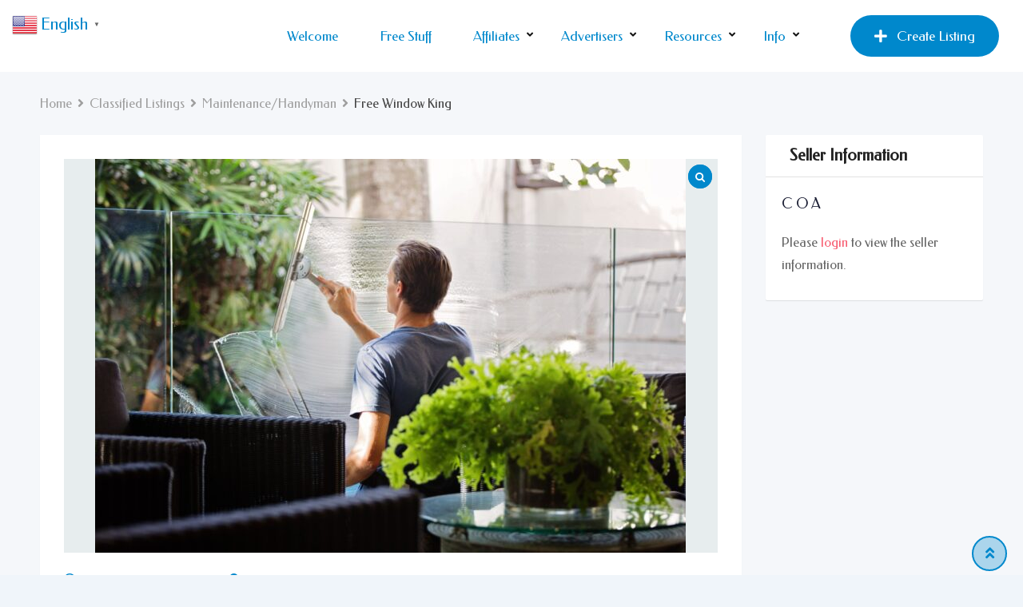

--- FILE ---
content_type: text/html; charset=UTF-8
request_url: https://itsfree2you.com/listing/free-window-king/
body_size: 34294
content:
<!DOCTYPE html>
<html lang="en">
<head>
	<meta charset="UTF-8">
	<meta name="viewport" content="width=device-width, initial-scale=1.0">
	<link rel="profile" href="https://gmpg.org/xfn/11" />
	<title>Free Window King</title>
<meta name='robots' content='max-image-preview:large' />
<noscript><style>#preloader{display:none;}</style></noscript><meta property="og:url" content="https://itsfree2you.com/listing/free-window-king/" /><meta property="og:type" content="article" /><meta property="og:title" content="Free Window King" /><meta property="og:description" content="Window King Enterprises 12743 Ave. 413 # 7 Orosi, Ca. 93647 559.837.4303 darrinm1978@outlook.com I will clean your window if you’re a commercial business. The first pane is on me, free!" /><meta property="og:image" content="https://itsfree2you.com/wp-content/uploads/classified-listing/2023/12/window-king-visalia.jpg" /><meta property="og:site_name" content="" /><meta name="twitter:card" content="summary" /><link rel='dns-prefetch' href='//fonts.googleapis.com' />
<link rel='dns-prefetch' href='//use.fontawesome.com' />
<link rel='preconnect' href='https://fonts.gstatic.com' crossorigin />
<link rel="alternate" type="application/rss+xml" title=" &raquo; Feed" href="https://itsfree2you.com/feed/" />
<link rel="alternate" type="application/rss+xml" title=" &raquo; Comments Feed" href="https://itsfree2you.com/comments/feed/" />
<link rel="alternate" type="application/rss+xml" title=" &raquo; Free Window King Comments Feed" href="https://itsfree2you.com/listing/free-window-king/feed/" />
<link rel="alternate" title="oEmbed (JSON)" type="application/json+oembed" href="https://itsfree2you.com/wp-json/oembed/1.0/embed?url=https%3A%2F%2Fitsfree2you.com%2Flisting%2Ffree-window-king%2F" />
<link rel="alternate" title="oEmbed (XML)" type="text/xml+oembed" href="https://itsfree2you.com/wp-json/oembed/1.0/embed?url=https%3A%2F%2Fitsfree2you.com%2Flisting%2Ffree-window-king%2F&#038;format=xml" />
<style id='wp-img-auto-sizes-contain-inline-css' type='text/css'>
img:is([sizes=auto i],[sizes^="auto," i]){contain-intrinsic-size:3000px 1500px}
/*# sourceURL=wp-img-auto-sizes-contain-inline-css */
</style>
<link rel='stylesheet' id='rtcl-public-css' href='https://itsfree2you.com/wp-content/plugins/classified-listing/assets/css/rtcl-public.min.css?ver=5.3.4' type='text/css' media='all' />
<style id='rtcl-public-inline-css' type='text/css'>
:root{--rtcl-primary-color:#0088cc;--rtcl-link-color:#0088cc;--rtcl-link-hover-color:#0088cc;--rtcl-button-bg-color:#0088cc;--rtcl-button-color:#ffffff;--rtcl-button-hover-bg-color:#0088cc;--rtcl-button-hover-color:#ffffff;--rtcl-badge-new-bg-color:#e7291e;--rtcl-badge-top-bg-color:#17a2b8 !important;--rtcl-badge-top-color:#ffffff !important;}
.rtcl .rtcl-icon, 
							.rtcl-chat-form button.rtcl-chat-send, 
							.rtcl-chat-container a.rtcl-chat-card-link .rtcl-cc-content .rtcl-cc-listing-amount,
							.rtcl-chat-container ul.rtcl-messages-list .rtcl-message span.read-receipt-status .rtcl-icon.rtcl-read{color: #0088cc;}#rtcl-chat-modal {background-color: var(--rtcl-primary-color); border-color: var(--rtcl-primary-color)}#rtcl-compare-btn-wrap a.rtcl-compare-btn, .rtcl-btn, #rtcl-compare-panel-btn, .rtcl-chat-container ul.rtcl-messages-list .rtcl-message-wrap.own-message .rtcl-message-text, .rtcl-sold-out {background : var(--rtcl-primary-color);}.rtcl a{ color: var(--rtcl-link-color)}.rtcl a:hover{ color: var(--rtcl-link-hover-color)}.rtcl .rtcl-btn{ background-color: var(--rtcl-button-bg-color); border-color:var(--rtcl-button-bg-color); }.rtcl .rtcl-btn{ color: var(--rtcl-button-color); }[class*=rtcl-slider] [class*=swiper-button-],.rtcl-carousel-slider [class*=swiper-button-] { color: var(--rtcl-button-color); }.rtcl-pagination ul.page-numbers li span.page-numbers.current,.rtcl-pagination ul.page-numbers li a.page-numbers:hover{ background-color: var(--rtcl-button-hover-bg-color); }.rtcl .rtcl-btn:hover{ background-color: var(--rtcl-button-hover-bg-color); border-color: var(--rtcl-button-hover-bg-color); }.rtcl-pagination ul.page-numbers li a.page-numbers:hover, .rtcl-pagination ul.page-numbers li span.page-numbers.current{ color: var(--rtcl-button-hover-color); }.rtcl .rtcl-btn:hover{ color: var(--rtcl-button-hover-color)}[class*=rtcl-slider] [class*=swiper-button-],.rtcl-carousel-slider [class*=swiper-button-]:hover { color: var(--rtcl-button-hover-color); }.rtcl .rtcl-stores .rtcl-store-item:hover div.item-content{background-color: #0088cc;}
/*# sourceURL=rtcl-public-inline-css */
</style>
<link rel='stylesheet' id='fontawesome-css' href='https://itsfree2you.com/wp-content/plugins/classified-listing/assets/vendor/fontawesome/css/all.min.css?ver=6.7.1' type='text/css' media='all' />
<style id='wp-emoji-styles-inline-css' type='text/css'>

	img.wp-smiley, img.emoji {
		display: inline !important;
		border: none !important;
		box-shadow: none !important;
		height: 1em !important;
		width: 1em !important;
		margin: 0 0.07em !important;
		vertical-align: -0.1em !important;
		background: none !important;
		padding: 0 !important;
	}
/*# sourceURL=wp-emoji-styles-inline-css */
</style>
<link rel='stylesheet' id='wp-block-library-css' href='https://itsfree2you.com/wp-includes/css/dist/block-library/style.min.css?ver=6.9' type='text/css' media='all' />
<style id='wp-block-library-theme-inline-css' type='text/css'>
.wp-block-audio :where(figcaption){color:#555;font-size:13px;text-align:center}.is-dark-theme .wp-block-audio :where(figcaption){color:#ffffffa6}.wp-block-audio{margin:0 0 1em}.wp-block-code{border:1px solid #ccc;border-radius:4px;font-family:Menlo,Consolas,monaco,monospace;padding:.8em 1em}.wp-block-embed :where(figcaption){color:#555;font-size:13px;text-align:center}.is-dark-theme .wp-block-embed :where(figcaption){color:#ffffffa6}.wp-block-embed{margin:0 0 1em}.blocks-gallery-caption{color:#555;font-size:13px;text-align:center}.is-dark-theme .blocks-gallery-caption{color:#ffffffa6}:root :where(.wp-block-image figcaption){color:#555;font-size:13px;text-align:center}.is-dark-theme :root :where(.wp-block-image figcaption){color:#ffffffa6}.wp-block-image{margin:0 0 1em}.wp-block-pullquote{border-bottom:4px solid;border-top:4px solid;color:currentColor;margin-bottom:1.75em}.wp-block-pullquote :where(cite),.wp-block-pullquote :where(footer),.wp-block-pullquote__citation{color:currentColor;font-size:.8125em;font-style:normal;text-transform:uppercase}.wp-block-quote{border-left:.25em solid;margin:0 0 1.75em;padding-left:1em}.wp-block-quote cite,.wp-block-quote footer{color:currentColor;font-size:.8125em;font-style:normal;position:relative}.wp-block-quote:where(.has-text-align-right){border-left:none;border-right:.25em solid;padding-left:0;padding-right:1em}.wp-block-quote:where(.has-text-align-center){border:none;padding-left:0}.wp-block-quote.is-large,.wp-block-quote.is-style-large,.wp-block-quote:where(.is-style-plain){border:none}.wp-block-search .wp-block-search__label{font-weight:700}.wp-block-search__button{border:1px solid #ccc;padding:.375em .625em}:where(.wp-block-group.has-background){padding:1.25em 2.375em}.wp-block-separator.has-css-opacity{opacity:.4}.wp-block-separator{border:none;border-bottom:2px solid;margin-left:auto;margin-right:auto}.wp-block-separator.has-alpha-channel-opacity{opacity:1}.wp-block-separator:not(.is-style-wide):not(.is-style-dots){width:100px}.wp-block-separator.has-background:not(.is-style-dots){border-bottom:none;height:1px}.wp-block-separator.has-background:not(.is-style-wide):not(.is-style-dots){height:2px}.wp-block-table{margin:0 0 1em}.wp-block-table td,.wp-block-table th{word-break:normal}.wp-block-table :where(figcaption){color:#555;font-size:13px;text-align:center}.is-dark-theme .wp-block-table :where(figcaption){color:#ffffffa6}.wp-block-video :where(figcaption){color:#555;font-size:13px;text-align:center}.is-dark-theme .wp-block-video :where(figcaption){color:#ffffffa6}.wp-block-video{margin:0 0 1em}:root :where(.wp-block-template-part.has-background){margin-bottom:0;margin-top:0;padding:1.25em 2.375em}
/*# sourceURL=/wp-includes/css/dist/block-library/theme.min.css */
</style>
<style id='classic-theme-styles-inline-css' type='text/css'>
/*! This file is auto-generated */
.wp-block-button__link{color:#fff;background-color:#32373c;border-radius:9999px;box-shadow:none;text-decoration:none;padding:calc(.667em + 2px) calc(1.333em + 2px);font-size:1.125em}.wp-block-file__button{background:#32373c;color:#fff;text-decoration:none}
/*# sourceURL=/wp-includes/css/classic-themes.min.css */
</style>
<style id='global-styles-inline-css' type='text/css'>
:root{--wp--preset--aspect-ratio--square: 1;--wp--preset--aspect-ratio--4-3: 4/3;--wp--preset--aspect-ratio--3-4: 3/4;--wp--preset--aspect-ratio--3-2: 3/2;--wp--preset--aspect-ratio--2-3: 2/3;--wp--preset--aspect-ratio--16-9: 16/9;--wp--preset--aspect-ratio--9-16: 9/16;--wp--preset--color--black: #000000;--wp--preset--color--cyan-bluish-gray: #abb8c3;--wp--preset--color--white: #ffffff;--wp--preset--color--pale-pink: #f78da7;--wp--preset--color--vivid-red: #cf2e2e;--wp--preset--color--luminous-vivid-orange: #ff6900;--wp--preset--color--luminous-vivid-amber: #fcb900;--wp--preset--color--light-green-cyan: #7bdcb5;--wp--preset--color--vivid-green-cyan: #00d084;--wp--preset--color--pale-cyan-blue: #8ed1fc;--wp--preset--color--vivid-cyan-blue: #0693e3;--wp--preset--color--vivid-purple: #9b51e0;--wp--preset--gradient--vivid-cyan-blue-to-vivid-purple: linear-gradient(135deg,rgb(6,147,227) 0%,rgb(155,81,224) 100%);--wp--preset--gradient--light-green-cyan-to-vivid-green-cyan: linear-gradient(135deg,rgb(122,220,180) 0%,rgb(0,208,130) 100%);--wp--preset--gradient--luminous-vivid-amber-to-luminous-vivid-orange: linear-gradient(135deg,rgb(252,185,0) 0%,rgb(255,105,0) 100%);--wp--preset--gradient--luminous-vivid-orange-to-vivid-red: linear-gradient(135deg,rgb(255,105,0) 0%,rgb(207,46,46) 100%);--wp--preset--gradient--very-light-gray-to-cyan-bluish-gray: linear-gradient(135deg,rgb(238,238,238) 0%,rgb(169,184,195) 100%);--wp--preset--gradient--cool-to-warm-spectrum: linear-gradient(135deg,rgb(74,234,220) 0%,rgb(151,120,209) 20%,rgb(207,42,186) 40%,rgb(238,44,130) 60%,rgb(251,105,98) 80%,rgb(254,248,76) 100%);--wp--preset--gradient--blush-light-purple: linear-gradient(135deg,rgb(255,206,236) 0%,rgb(152,150,240) 100%);--wp--preset--gradient--blush-bordeaux: linear-gradient(135deg,rgb(254,205,165) 0%,rgb(254,45,45) 50%,rgb(107,0,62) 100%);--wp--preset--gradient--luminous-dusk: linear-gradient(135deg,rgb(255,203,112) 0%,rgb(199,81,192) 50%,rgb(65,88,208) 100%);--wp--preset--gradient--pale-ocean: linear-gradient(135deg,rgb(255,245,203) 0%,rgb(182,227,212) 50%,rgb(51,167,181) 100%);--wp--preset--gradient--electric-grass: linear-gradient(135deg,rgb(202,248,128) 0%,rgb(113,206,126) 100%);--wp--preset--gradient--midnight: linear-gradient(135deg,rgb(2,3,129) 0%,rgb(40,116,252) 100%);--wp--preset--font-size--small: 13px;--wp--preset--font-size--medium: 20px;--wp--preset--font-size--large: 36px;--wp--preset--font-size--x-large: 42px;--wp--preset--spacing--20: 0.44rem;--wp--preset--spacing--30: 0.67rem;--wp--preset--spacing--40: 1rem;--wp--preset--spacing--50: 1.5rem;--wp--preset--spacing--60: 2.25rem;--wp--preset--spacing--70: 3.38rem;--wp--preset--spacing--80: 5.06rem;--wp--preset--shadow--natural: 6px 6px 9px rgba(0, 0, 0, 0.2);--wp--preset--shadow--deep: 12px 12px 50px rgba(0, 0, 0, 0.4);--wp--preset--shadow--sharp: 6px 6px 0px rgba(0, 0, 0, 0.2);--wp--preset--shadow--outlined: 6px 6px 0px -3px rgb(255, 255, 255), 6px 6px rgb(0, 0, 0);--wp--preset--shadow--crisp: 6px 6px 0px rgb(0, 0, 0);}:where(.is-layout-flex){gap: 0.5em;}:where(.is-layout-grid){gap: 0.5em;}body .is-layout-flex{display: flex;}.is-layout-flex{flex-wrap: wrap;align-items: center;}.is-layout-flex > :is(*, div){margin: 0;}body .is-layout-grid{display: grid;}.is-layout-grid > :is(*, div){margin: 0;}:where(.wp-block-columns.is-layout-flex){gap: 2em;}:where(.wp-block-columns.is-layout-grid){gap: 2em;}:where(.wp-block-post-template.is-layout-flex){gap: 1.25em;}:where(.wp-block-post-template.is-layout-grid){gap: 1.25em;}.has-black-color{color: var(--wp--preset--color--black) !important;}.has-cyan-bluish-gray-color{color: var(--wp--preset--color--cyan-bluish-gray) !important;}.has-white-color{color: var(--wp--preset--color--white) !important;}.has-pale-pink-color{color: var(--wp--preset--color--pale-pink) !important;}.has-vivid-red-color{color: var(--wp--preset--color--vivid-red) !important;}.has-luminous-vivid-orange-color{color: var(--wp--preset--color--luminous-vivid-orange) !important;}.has-luminous-vivid-amber-color{color: var(--wp--preset--color--luminous-vivid-amber) !important;}.has-light-green-cyan-color{color: var(--wp--preset--color--light-green-cyan) !important;}.has-vivid-green-cyan-color{color: var(--wp--preset--color--vivid-green-cyan) !important;}.has-pale-cyan-blue-color{color: var(--wp--preset--color--pale-cyan-blue) !important;}.has-vivid-cyan-blue-color{color: var(--wp--preset--color--vivid-cyan-blue) !important;}.has-vivid-purple-color{color: var(--wp--preset--color--vivid-purple) !important;}.has-black-background-color{background-color: var(--wp--preset--color--black) !important;}.has-cyan-bluish-gray-background-color{background-color: var(--wp--preset--color--cyan-bluish-gray) !important;}.has-white-background-color{background-color: var(--wp--preset--color--white) !important;}.has-pale-pink-background-color{background-color: var(--wp--preset--color--pale-pink) !important;}.has-vivid-red-background-color{background-color: var(--wp--preset--color--vivid-red) !important;}.has-luminous-vivid-orange-background-color{background-color: var(--wp--preset--color--luminous-vivid-orange) !important;}.has-luminous-vivid-amber-background-color{background-color: var(--wp--preset--color--luminous-vivid-amber) !important;}.has-light-green-cyan-background-color{background-color: var(--wp--preset--color--light-green-cyan) !important;}.has-vivid-green-cyan-background-color{background-color: var(--wp--preset--color--vivid-green-cyan) !important;}.has-pale-cyan-blue-background-color{background-color: var(--wp--preset--color--pale-cyan-blue) !important;}.has-vivid-cyan-blue-background-color{background-color: var(--wp--preset--color--vivid-cyan-blue) !important;}.has-vivid-purple-background-color{background-color: var(--wp--preset--color--vivid-purple) !important;}.has-black-border-color{border-color: var(--wp--preset--color--black) !important;}.has-cyan-bluish-gray-border-color{border-color: var(--wp--preset--color--cyan-bluish-gray) !important;}.has-white-border-color{border-color: var(--wp--preset--color--white) !important;}.has-pale-pink-border-color{border-color: var(--wp--preset--color--pale-pink) !important;}.has-vivid-red-border-color{border-color: var(--wp--preset--color--vivid-red) !important;}.has-luminous-vivid-orange-border-color{border-color: var(--wp--preset--color--luminous-vivid-orange) !important;}.has-luminous-vivid-amber-border-color{border-color: var(--wp--preset--color--luminous-vivid-amber) !important;}.has-light-green-cyan-border-color{border-color: var(--wp--preset--color--light-green-cyan) !important;}.has-vivid-green-cyan-border-color{border-color: var(--wp--preset--color--vivid-green-cyan) !important;}.has-pale-cyan-blue-border-color{border-color: var(--wp--preset--color--pale-cyan-blue) !important;}.has-vivid-cyan-blue-border-color{border-color: var(--wp--preset--color--vivid-cyan-blue) !important;}.has-vivid-purple-border-color{border-color: var(--wp--preset--color--vivid-purple) !important;}.has-vivid-cyan-blue-to-vivid-purple-gradient-background{background: var(--wp--preset--gradient--vivid-cyan-blue-to-vivid-purple) !important;}.has-light-green-cyan-to-vivid-green-cyan-gradient-background{background: var(--wp--preset--gradient--light-green-cyan-to-vivid-green-cyan) !important;}.has-luminous-vivid-amber-to-luminous-vivid-orange-gradient-background{background: var(--wp--preset--gradient--luminous-vivid-amber-to-luminous-vivid-orange) !important;}.has-luminous-vivid-orange-to-vivid-red-gradient-background{background: var(--wp--preset--gradient--luminous-vivid-orange-to-vivid-red) !important;}.has-very-light-gray-to-cyan-bluish-gray-gradient-background{background: var(--wp--preset--gradient--very-light-gray-to-cyan-bluish-gray) !important;}.has-cool-to-warm-spectrum-gradient-background{background: var(--wp--preset--gradient--cool-to-warm-spectrum) !important;}.has-blush-light-purple-gradient-background{background: var(--wp--preset--gradient--blush-light-purple) !important;}.has-blush-bordeaux-gradient-background{background: var(--wp--preset--gradient--blush-bordeaux) !important;}.has-luminous-dusk-gradient-background{background: var(--wp--preset--gradient--luminous-dusk) !important;}.has-pale-ocean-gradient-background{background: var(--wp--preset--gradient--pale-ocean) !important;}.has-electric-grass-gradient-background{background: var(--wp--preset--gradient--electric-grass) !important;}.has-midnight-gradient-background{background: var(--wp--preset--gradient--midnight) !important;}.has-small-font-size{font-size: var(--wp--preset--font-size--small) !important;}.has-medium-font-size{font-size: var(--wp--preset--font-size--medium) !important;}.has-large-font-size{font-size: var(--wp--preset--font-size--large) !important;}.has-x-large-font-size{font-size: var(--wp--preset--font-size--x-large) !important;}
:where(.wp-block-post-template.is-layout-flex){gap: 1.25em;}:where(.wp-block-post-template.is-layout-grid){gap: 1.25em;}
:where(.wp-block-term-template.is-layout-flex){gap: 1.25em;}:where(.wp-block-term-template.is-layout-grid){gap: 1.25em;}
:where(.wp-block-columns.is-layout-flex){gap: 2em;}:where(.wp-block-columns.is-layout-grid){gap: 2em;}
:root :where(.wp-block-pullquote){font-size: 1.5em;line-height: 1.6;}
/*# sourceURL=global-styles-inline-css */
</style>
<link rel='stylesheet' id='contact-form-7-css' href='https://itsfree2you.com/wp-content/plugins/contact-form-7/includes/css/styles.css?ver=6.1.4' type='text/css' media='all' />
<link rel='stylesheet' id='slicewp-style-css' href='https://itsfree2you.com/wp-content/plugins/slicewp/assets/css/style-front-end.css?ver=1.2.3' type='text/css' media='all' />
<link rel='stylesheet' id='usp_style-css' href='https://itsfree2you.com/wp-content/plugins/user-submitted-posts/resources/usp.css?ver=20260113' type='text/css' media='all' />
<link rel='stylesheet' id='hide-admin-bar-based-on-user-roles-css' href='https://itsfree2you.com/wp-content/plugins/hide-admin-bar-based-on-user-roles/public/css/hide-admin-bar-based-on-user-roles-public.css?ver=7.0.2' type='text/css' media='all' />
<link rel='stylesheet' id='ivory-search-styles-css' href='https://itsfree2you.com/wp-content/plugins/add-search-to-menu/public/css/ivory-search.min.css?ver=5.5.13' type='text/css' media='all' />
<link rel='stylesheet' id='photoswipe-css' href='https://itsfree2you.com/wp-content/plugins/classified-listing-pro/assets/vendor/photoswipe/photoswipe.css?ver=2.3.7' type='text/css' media='all' />
<link rel='stylesheet' id='photoswipe-default-skin-css' href='https://itsfree2you.com/wp-content/plugins/classified-listing-pro/assets/vendor/photoswipe/default-skin/default-skin.css?ver=2.3.7' type='text/css' media='all' />
<link rel='stylesheet' id='rtcl-pro-public-css' href='https://itsfree2you.com/wp-content/plugins/classified-listing-pro/assets/css/public.min.css?ver=2.3.7' type='text/css' media='all' />
<link rel='stylesheet' id='gb-frontend-block-pro-css' href='https://itsfree2you.com/wp-content/plugins/classified-listing-pro/assets/css/gb-frontend-block-pro.css?ver=2.3.7' type='text/css' media='all' />
<link rel='stylesheet' id='gb-frontend-block-css' href='https://itsfree2you.com/wp-content/plugins/classified-listing/assets/css/gb-frontend-block.css?ver=5.3.4' type='text/css' media='all' />
<link rel='stylesheet' id='rtrs-app-css' href='https://itsfree2you.com/wp-content/plugins/review-schema/assets/css/app.min.css?ver=2.2.6' type='text/css' media='all' />
<link rel='stylesheet' id='rtrs-sc-css' href='https://itsfree2you.com/wp-content/uploads/review-schema/sc.css?ver=1702331784' type='text/css' media='all' />
<link rel='stylesheet' id='ayecode-ui-css' href='https://itsfree2you.com/wp-content/plugins/invoicing/vendor/ayecode/wp-ayecode-ui/assets-v5/css/ayecode-ui-compatibility.css?ver=0.2.41' type='text/css' media='all' />
<style id='ayecode-ui-inline-css' type='text/css'>
body.modal-open #wpadminbar{z-index:999}.embed-responsive-16by9 .fluid-width-video-wrapper{padding:0!important;position:initial}
/*# sourceURL=ayecode-ui-inline-css */
</style>
<link rel='stylesheet' id='classima-gfonts-css' href='//fonts.googleapis.com/css?family=Roboto%3A400%2C500%2C700%7CNunito%3A400%2C600%2C700%2C800&#038;ver=2.4.1' type='text/css' media='all' />
<link rel='stylesheet' id='bootstrap-css' href='https://itsfree2you.com/wp-content/themes/classima/assets/css/bootstrap.min.css?ver=2.4.1' type='text/css' media='all' />
<link rel='stylesheet' id='font-awesome-css' href='https://use.fontawesome.com/releases/v6.7.2/css/all.css?wpfas=true' type='text/css' media='all' />
<link rel='stylesheet' id='classima-meanmenu-css' href='https://itsfree2you.com/wp-content/themes/classima/assets/css/meanmenu.css?ver=2.4.1' type='text/css' media='all' />
<link rel='stylesheet' id='classima-style-css' href='https://itsfree2you.com/wp-content/themes/classima/assets/css/style.css?ver=2.4.1' type='text/css' media='all' />
<style id='classima-style-inline-css' type='text/css'>
@media all and (min-width: 1200px) {.container{max-width: 1200px;}}.theme-banner{background:url(http://itsfree2you.com/wp-content/uploads/2023/12/desktop-1920x1080-1-e1702434088920.jpg) no-repeat scroll top center / cover;}.theme-banner:before{background-color: rgba(0,0,0,0.15)}
/*# sourceURL=classima-style-inline-css */
</style>
<link rel='stylesheet' id='classima-listing-css' href='https://itsfree2you.com/wp-content/themes/classima/assets/css/listing.css?ver=2.4.1' type='text/css' media='all' />
<link rel='stylesheet' id='classima-elementor-css' href='https://itsfree2you.com/wp-content/themes/classima/assets/css/elementor.css?ver=2.4.1' type='text/css' media='all' />
<style id='classima-dynamic-inline-css' type='text/css'>
 body, select, gtnbg_root, ul li, gtnbg_root p { font-family: Federo, sans-serif; font-size: 16px; line-height: 28px; font-weight : 400; font-style: normal; } h1 { font-family: Federo, sans-serif; font-size: 36px; line-height: 40px; font-weight : 400; font-style: normal; } h2 { font-family: Federo, sans-serif; font-size: 28px; line-height: 34px; font-weight : 400; font-style: normal; } h3 { font-family: Federo, sans-serif; font-size: 22px; line-height: 28px; font-weight : 400; font-style: normal; } h4 { font-family: Federo, sans-serif; font-size: 20px; line-height: 28px; font-weight : 400; font-style: normal; } h5 { font-family: Federo, sans-serif; font-size: 18px; line-height: 26px; font-weight : 400; font-style: normal; } h6 { font-family: Federo, sans-serif; font-size: 16px; line-height: 28px; font-weight : 400; font-style: normal; } mark, ins { background: rgba(0, 136, 204, .3); } a:link, a:visited {  color: #0088cc; } a:hover, a:focus, a:active {  color: #0088cc; } blockquote::before, .wp-block-quote::before { background-color: #0088cc; } .wp-block-pullquote {   border-color: #0088cc; } .primary-color { color: #0088cc; } .secondary-color { color: #0088cc; } .primary-bgcolor { background-color: #0088cc; } .secondary-bgcolor { background-color: #0088cc; } .post-nav-links > span, .post-nav-links > a:hover { background-color: #0088cc; } .main-header .main-navigation-area .main-navigation ul li a { font-family: Federo, sans-serif; font-size : 17px; font-weight : 400; line-height : 26px; text-transform : capitalize; font-style: normal; } .main-header .main-navigation-area .main-navigation ul li ul li a { font-family: Federo, sans-serif; font-size : 17px; font-weight : 400; line-height : 24px; text-transform : none; font-style: normal; } .mean-container .mean-nav ul li a { font-family: Federo, sans-serif; font-size : 16px; font-weight : 400; line-height : 24px; text-transform : none; font-style: normal; } .header-btn { font-family: Federo, sans-serif; font-size : 17px; font-weight : 400; line-height : 26px; } .top-header {   background-color: #1e3148; } .top-header .top-header-inner .tophead-info li .fa { color: #0088cc; } .top-header .top-header-inner .tophead-social li a:hover { color: #0088cc; } .mean-container .mean-bar, .main-header {   background-color: #ffffff; } .main-header .main-navigation-area .main-navigation ul li a { color: #0088cc; } .main-header .main-navigation-area .main-navigation ul.menu > li > a:hover {   color: #0088cc; } .main-header .main-navigation-area .main-navigation ul.menu > li.current-menu-item > a::after, .main-header .main-navigation-area .main-navigation ul.menu > li.current > a::after {   background-color: #0088cc; } .main-header .main-navigation-area .main-navigation ul li ul { border-color: #0088cc; } .main-header .main-navigation-area .main-navigation ul li ul li a { color: #0088cc; } .main-header .main-navigation-area .main-navigation ul li ul li:hover > a { color: #ffffff;   background-color: #0088cc; } .main-header .main-navigation-area .main-navigation ul li.mega-menu > ul.sub-menu > li > a {   background-color: #0088cc; } .mean-container .mean-bar { border-color: #0088cc; } .mean-container a.meanmenu-reveal, .mean-container .mean-nav ul li a:hover, .mean-container .mean-nav > ul > li.current-menu-item > a, .mean-container .mean-nav ul li a.mean-expand { color: #0088cc; } .mean-container a.meanmenu-reveal span { background-color: #0088cc; } .mean-container a.meanmenu-reveal span:before {   background-color: #0088cc; } .mean-container a.meanmenu-reveal span:after {   background-color: #0088cc; } .mean-bar span.sidebarBtn span:before, .mean-bar span.sidebarBtn span:after, .mean-bar span.sidebarBtn span {   background-color: #0088cc; } .offscreen-navigation li.menu-item-has-children> a:after {   color: #0088cc; } a.header-chat-icon .rtcl-unread-badge { background-color: #0088cc; } .header-btn {   background: #0088cc; } .header-btn:hover {   background: #0088cc; } @media all and (min-width: 992px) {   .header-style-6 .main-header {  background-color: #0088cc;  box-shadow: 0 2px 8px rgba(0, 136, 204, 0.8);   }   .header-style-6 .header-btn i {  background-color: #0088cc;   }   .header-style-6 .header-btn-area .header-btn:hover {  background-color: #0088cc;   }   .header-style-7 .main-header {  background-color: #0088cc;   }   .header-style-8 .main-header {  background-color: #0088cc;  box-shadow: 0 2px 8px rgba(0, 136, 204, 0.8);   } } @media only screen and (min-width: 993px) {   #meanmenu {  display: none;   } } @media only screen and (max-width: 992px) {   .main-header-sticky-wrapper,   .site-header .main-header {  display: none;   } }  .main-breadcrumb { color: #ffffff; } .main-breadcrumb a span { color: #ffffff; } .main-breadcrumb span { color: #bababa; } .main-breadcrumb a span:hover { color: #0088cc; } .footer-top-area { background-color: #ffffff; } .footer-top-area .widget > h3 { color: #1e73be; } .footer-top-area .widget { color: #dd3333; } .footer-top-area a:link, .footer-top-area a:visited { color: #000000; } .footer-top-area .widget a:hover, .footer-top-area .widget a:active { color: #0088cc; } .footer-bottom-area { background-color: #111212; color: #ffffff; } .footer-style-2 .footer-top-area .widget .menu li a:hover {   color: #0088cc; } .footer-style-2 .footer-top-area .widget .menu li a:hover:after {   background-color: #0088cc; } a.scrollToTop {   background-color: rgba(0, 136, 204, 0.3);   color: #0088cc;   border-color: #0088cc; } a.scrollToTop:hover, a.scrollToTop:focus {   background-color: #0088cc; } a.rdtheme-button-1, .rdtheme-button-1 { background: linear-gradient(to bottom, rgba(0, 136, 204, 0.8), #0088cc); } a.rdtheme-button-1:hover, .rdtheme-button-1:hover {   background: #0088cc; } a.rdtheme-button-3, .rdtheme-button-3 {   background-color: #0088cc; } a.rdtheme-button-3:hover, .rdtheme-button-3:hover {   background-color: #0088cc; } .widget a:hover { color: #0088cc; } .widget h3:after { background-color: #0088cc; } .widget.widget_tag_cloud a:hover { background-color: #0088cc; border-color: #0088cc; } .sidebar-widget-area .widget a:hover { color: #0088cc; } .sidebar-widget-area .widget ul li:before { color: #0088cc; } .sidebar-widget-area .widget.rtcl-widget-filter-class h3 { background-color: #0088cc; } .widget.widget_classima_about ul li a:hover { background-color: #0088cc; } .pagination-area ul li:not(:first-child):not(:last-child) a:hover, .pagination-area ul li:not(:first-child):not(:last-child).active a { background-color: #0088cc; } .pagination-area ul li.pagi-previous a:hover, .pagination-area ul li.pagi-next a:hover, .pagination-area ul li.pagi-previous span:hover, .pagination-area ul li.pagi-next span:hover { color: #0088cc; } .pagination-area ul li.pagi-previous i, .pagination-area ul li.pagi-next i { color: #0088cc; } .search-form .custom-search-input button.btn { color: #0088cc; } .post-each .post-title a:hover { color: #0088cc; } .post-each .post-meta li i { color: #0088cc; } .post-each.post-each-single .post-footer .post-tags a:hover { background-color: #0088cc; border-color: #0088cc; } .post-author-block .rtin-right .author-name a:hover { color: #0088cc; } .post-title-block:after, .comment-reply-title:after { background-color: #0088cc; } .comments-area .main-comments .comment-meta .reply-area a { background-color: #0088cc; } .comments-area .main-comments .comment-meta .reply-area a:hover { background-color: #0088cc; } #respond form .btn-send { background-color: #0088cc; } #respond form .btn-send:hover { background-color: #0088cc; } .post-password-form input[type="submit"] { background-color: #0088cc; } .post-password-form input[type="submit"]:hover { background-color: #0088cc; } .error-page .error-btn { background-color: #0088cc; } .error-page .error-btn:hover { background-color: #0088cc; } .wpcf7-form .wpcf7-submit { background: #0088cc; } .wpcf7-form .wpcf7-submit:hover, .wpcf7-form .wpcf7-submit:active { background: #0088cc; } .post-each .rtin-button.post-btn a {   background: #0088cc;   border-color: #0088cc; } .post-each .rtin-button.post-btn a:hover {   background: #0088cc;   border-color: #0088cc; } .classima-related-post .entry-categories a:hover {   color: #0088cc; } .classima-listing-search-form .rtin-search-btn { background: #0088cc; } .classima-listing-search-form .rtin-search-btn:hover { background: #0088cc; } .rtcl-ui-modal .rtcl-modal-wrapper .rtcl-modal-content .rtcl-content-wrap .rtcl-ui-select-list-wrap .rtcl-ui-select-list ul li a:hover { color: #0088cc; } .classima-listing-single .owl-carousel .owl-nav [class*=owl-] { border-color: #0088cc; } .classima-listing-single .owl-carousel .owl-nav [class*=owl-]:hover { color: #0088cc; } .classima-listing-single .classima-single-details .rtin-slider-box #rtcl-slider-wrapper .rtcl-listing-gallery__trigger { background-color: #0088cc} .classima-listing-single .classima-single-details .rtin-slider-box .rtcl-price-amount { background-color: #0088cc; } .classima-listing-single .classima-single-details .single-listing-meta-price-mob .rtin-price { background: #0088cc; } .classima-listing-single .classima-single-details .rtin-specs .rtin-spec-items li:before { background-color: #0088cc; } .classima-listing-single .classima-single-details .rtcl-single-listing-action li a:hover { color: #0088cc; } .classima-listing-single .classima-single-details .nav-tabs a.active { background-color: #0088cc; } .classima-listing-single .classima-single-details-2 .rtin-price { background-color: #0088cc; } .classima-listing-single .classima-single-details-2 .rtin-specs-title::after { background-color: #0088cc; } #content .classima-listing-single .classima-single-related .owl-related-nav .owl-prev:hover, #content .classima-listing-single .classima-single-related .owl-related-nav .owl-next:hover { color: #0088cc; } .classima-listing-single-sidebar .rtin-price { background-color: #0088cc; } .classified-seller-info .rtin-box .rtin-phone .numbers:before { color: #0088cc; } .classified-seller-info .rtin-box .rtin-phone .rtcl-contact-reveal-wrapper .numbers a:first-child::before { color: #0088cc; } .classified-seller-info .rtin-box .rtin-email a i { color: #0088cc; } .classified-seller-info .rtin-box .rtin-chat a { background-color: #0088cc; } .classified-seller-info .rtin-box .rtin-chat a:hover {   background-color: #0088cc; } #classima-mail-to-seller .btn { background-color: #0088cc; } #classima-mail-to-seller .btn:hover, #classima-mail-to-seller .btn:active { background-color: #0088cc; } .review-area .comment .comment-meta .comment-meta-left .comment-info .c-author { color: #0088cc; } .classima-listing-single .classima-single-details-3 .rtin-price {   background-color: #0088cc; } .classima-listing-single .classima-single-details-3 .rtin-specs-title:after {   background-color: #0088cc; } .classima-listing-single .classima-single-details .rtin-slider-box #rtcl-slider-wrapper .swiper-button-prev, .classima-listing-single .classima-single-details .rtin-slider-box #rtcl-slider-wrapper .swiper-button-next, .rtrs-review-wrap .rtrs-review-box .rtrs-review-body .rtrs-reply-btn .rtrs-item-btn:hover, .rtrs-review-wrap .rtrs-review-form .rtrs-form-group .rtrs-submit-btn {   background-color: #0088cc !important; } .classima-listing-single .classima-single-details .rtin-slider-box #rtcl-slider-wrapper .swiper-button-prev:hover, .classima-listing-single .classima-single-details .rtin-slider-box #rtcl-slider-wrapper .swiper-button-next:hover, .rtrs-review-wrap .rtrs-review-form .rtrs-form-group .rtrs-submit-btn:hover {   background-color: #0088cc !important; } a#classima-toggle-sidebar { background: #0088cc; } .sidebar-widget-area .widget .rtcl-widget-categories ul.rtcl-category-list li a:hover, .sidebar-widget-area .widget .rtcl-widget-categories ul.rtcl-category-list li.rtcl-active > a { background-color: #0088cc; } .sidebar-widget-area .rtcl-widget-filter-class .panel-block .ui-accordion-item .ui-accordion-content .filter-list li .sub-list li a:before { color: #0088cc; } .sidebar-widget-area .rtcl-widget-filter-class .panel-block .rtcl-filter-form .ui-buttons .btn { background-color: #0088cc; } .sidebar-widget-area .rtcl-widget-filter-class .panel-block .rtcl-filter-form .ui-buttons .btn:hover, .sidebar-widget-area .rtcl-widget-filter-class .panel-block .rtcl-filter-form .ui-buttons .btn:focus { background-color: #0088cc; } .sidebar-widget-area .rtcl-widget-filter-class .panel-block .ui-accordion-item.is-open .ui-accordion-title .ui-accordion-icon { background-color: #0088cc; } .site-content .listing-archive-top .listing-sorting .rtcl-view-switcher > a.active i, .site-content .listing-archive-top .listing-sorting .rtcl-view-switcher > a:hover i { color: #0088cc; } .elementor-widget .widget.rtcl-widget-filter-class .panel-block .rtcl-filter-form .ui-accordion-item .ui-accordion-title {   background-color: #0088cc; } .elementor-widget .widget.rtcl-widget-filter-class .panel-block .rtcl-filter-form .ui-accordion-item.rtcl-ad-type-filter a.filter-submit-trigger:hover {   color: #0088cc; } .elementor-widget .widget.rtcl-widget-filter-class .panel-block .rtcl-filter-form .ui-accordion-item ul.filter-list li a:hover, .elementor-widget .widget.rtcl-widget-filter-class .panel-block .rtcl-filter-form .ui-accordion-item ul.filter-list li.rtcl-active>a {   color: #0088cc; } .elementor-widget .widget.rtcl-widget-filter-class .panel-block .rtcl-filter-form .ui-accordion-item ul.filter-list li.has-sub ul.sub-list li a:before { color: #0088cc; } .elementor-widget .widget.rtcl-widget-filter-class .panel-block .rtcl-filter-form .ui-buttons .btn {   background-color: #0088cc; } .elementor-widget .widget.rtcl-widget-filter-class .panel-block .rtcl-filter-form .ui-buttons .btn:hover {   background-color: #0088cc; } .sidebar-widget-area .widget.rtcl-widget-filter-class .panel-block ul.filter-list li.active>a {   color: #0088cc; } #content .listing-grid-each-7 .rtin-item .rtin-thumb .rtin-price {   background-color: #0088cc; } #content .rtcl-list-view .listing-list-each-6 .rtin-item .rtin-content .rtin-meta li i, #content .listing-grid-each-7 .rtin-item .rtin-bottom .action-btn a:hover, #content .listing-grid-each-7 .rtin-item .rtin-bottom .action-btn a.rtcl-favourites:hover .rtcl-icon {   color: #0088cc; } #content .rtcl-list-view .listing-list-each-6 .rtin-item .rtin-right .rtin-price .rtcl-price-meta, #content .rtcl-list-view .listing-list-each-6 .rtin-item .rtin-right .rtin-price .rtcl-price-amount, .rtcl-quick-view-container .rtcl-qv-summary .rtcl-qv-price, #content .rtcl-list-view .listing-list-each-6 .rtin-item .rtin-content .rtin-cat:hover, #content .rtcl-list-view .rtin-title a:hover, #content .listing-grid-each-7 .rtin-item .rtin-content .rtin-title a:hover, .rtcl-quick-view-container .rtcl-qv-summary .rtcl-qv-title a:hover {   color: #0088cc; } #content .listing-list-each-4 .rtin-price .rtcl-price-range, #content .listing-list-each-6 .rtin-price .rtcl-price-range, #content .listing-grid-each-1 .rtin-price .rtcl-price-range, #content .listing-grid-each-2 .rtin-price .rtcl-price-range, #content .listing-grid-each-4 .rtin-price .rtcl-price-range {   color: #0088cc; } #content .rtcl-list-view .listing-list-each-6 .rtin-item .rtin-right .rtin-quick-view a:hover, #content .rtcl-list-view .listing-list-each-6 .rtin-item .rtin-right .rtin-fav a:hover, #content .rtcl-list-view .listing-list-each-6 .rtin-item .rtin-right .rtin-compare a:hover {   background-color: #0088cc; } .classima-listing-single .classima-single-details .single-listing-meta-wrap .single-listing-meta li i {   color: #0088cc; } .sidebar-widget-area .rtcl-widget-filter-class .panel-block .ui-accordion-item .ui-accordion-title .ui-accordion-icon {   background-color: #0088cc; } #rtcl-compare-btn-wrap a.rtcl-compare-btn, #rtcl-compare-panel-btn {   background-color: #0088cc; } #rtcl-compare-btn-wrap a.rtcl-compare-btn:hover {   background-color: #0088cc; } .rtcl-compare-table .rtcl-compare-table-title h3 a:hover, #rtcl-compare-wrap .rtcl-compare-item h4.rtcl-compare-item-title a:hover {   color: #0088cc; } .single-rtcl_listing .classima-single-details.classima-single-details-4 .rtin-slider-box #rtcl-slider-wrapper .rtcl-slider-nav:hover .swiper-button-next:after, .single-rtcl_listing .classima-single-details.classima-single-details-4 .rtin-slider-box #rtcl-slider-wrapper .rtcl-slider-nav:hover .swiper-button-prev:after {   color: #0088cc; } .classima-single-details-4 .rtcl-price-amount {   color: #0088cc; } .classima-listing-single .classima-single-details-4 .rtin-specs-title:after {   background-color: #0088cc; } .sidebar-widget-area .rtin-details4-sidebar .classima-single-map h3.main-title::after, .sidebar-widget-area .rtin-details4-sidebar .widget h3::after {   background-color: #0088cc; } #content .listing-grid-each .rtin-item .rtin-content .rtin-cat:hover { color: #0088cc; } #content .listing-grid-each.featured-listing .rtin-thumb:after { background-color: #0088cc; } #content .listing-grid-each-1 .rtin-item .rtin-content .rtin-title a:hover { color: #0088cc; } #content .listing-grid-each-1 .rtin-item .rtin-content .rtin-price .rtcl-price-amount { color: #0088cc; } #content .listing-grid-each.listing-grid-each-2 .rtin-item .rtin-content .rtin-title a:hover { color: #0088cc; } #content .listing-grid-each.listing-grid-each-2 .rtin-item .rtin-content .rtin-price .rtcl-price-amount { color: #0088cc; } #content .listing-grid-each-3 .rtin-item .rtin-thumb .rtin-price { background-color: #0088cc; } #content .listing-grid-each-3 .rtin-item .rtin-content .rtin-title a:hover { color: #0088cc; } #content .listing-grid-each-3 .rtin-item .rtin-content .rtin-bottom .rtin-phn .classima-phone-reveal:hover { background-color: #0088cc; } #content .listing-grid-each-3 .rtin-item .rtin-content .rtin-bottom .rtin-fav a:hover { background-color: #0088cc; } #content .listing-grid-each-4 .rtin-item .rtin-content .rtin-title a:hover { color: #0088cc; } #content .listing-grid-each-4 .rtin-item .rtin-content .rtin-price .rtcl-price-amount { color: #0088cc; } #content .listing-grid-each-4 .rtin-item .rtin-content .rtin-bottom .rtin-phn .classima-phone-reveal:hover { background-color: #0088cc; } #content .listing-grid-each-4 .rtin-item .rtin-content .rtin-bottom .rtin-fav a:hover { background-color: #0088cc; } #content .listing-grid-each-6 .rtin-item .rtin-content .rtin-price .rtcl-price-amount {   color: #0088cc; } #content .listing-grid-each-6 .rtin-item .rtin-content .rtin-title a:hover {   color: #0088cc; } #content .listing-grid-each .rtin-item .rtin-content .rtcl-price-meta {   color: #0088cc; } #content .listing-grid-each .rtin-item .rtin-thumb .rtin-type {   background-color: #0088cc; } #content .listing-grid-each-8 .rtin-item .rtin-thumb .rtcl-meta-buttons .rtcl-btn:hover {   background-color: #0088cc; } #content .listing-grid-each .rtin-item .rtin-content .rtin-meta li a:hover {   color: #0088cc; } #content .rtcl-list-view .listing-list-each.featured-listing .rtin-thumb::after { background-color: #0088cc; } #content .rtcl-list-view .rtin-title a a:hover { color: #0088cc; } #content .rtcl-list-view .listing-list-each-1 .rtin-item .rtin-content .rtin-cat-wrap .rtin-cat:hover { color: #0088cc; } #content .rtcl-list-view .listing-list-each-1 .rtin-item .rtin-content .rtin-meta li i { color: #0088cc; } #content .rtcl-list-view .listing-list-each-1 .rtin-item .rtin-right .rtin-details a { background-color: #0088cc; } #content .rtcl-list-view .listing-list-each-1 .rtin-item .rtin-right .rtin-details a:hover { background-color: #0088cc; } #content .rtcl-list-view .listing-list-each-2 .rtin-item .rtin-content .rtin-cat:hover { color: #0088cc; } #content .rtcl-list-view .listing-list-each-2 .rtin-item .rtin-right .rtin-details a { background-color: #0088cc; } #content .rtcl-list-view .listing-list-each-2 .rtin-item .rtin-right .rtin-details a:hover { background-color: #0088cc; } #content .rtcl-list-view .listing-list-each-3 .rtin-item .rtin-content .rtin-price { background-color: #0088cc; } #content .rtcl-list-view .listing-list-each-3 .rtin-item .rtin-content .rtin-cat:hover { color: #0088cc; } #content .rtcl-list-view .listing-list-each-4 .rtin-item .rtin-content .rtin-cat:hover { color: #0088cc; } #content .rtcl-list-view .listing-list-each-4 .rtin-item .rtin-content .rtin-meta li i { color: #0088cc; } #content .rtcl-list-view .listing-list-each-4 .rtin-item .rtin-right .rtin-price .rtcl-price-amount { color: #0088cc; } #content .rtcl-list-view .listing-list-each-4 .rtin-item .rtin-right .rtin-phn .classima-phone-reveal:hover { background-color: #0088cc; } #content .rtcl-list-view .listing-list-each-4 .rtin-item .rtin-right .rtin-fav a:hover { background-color: #0088cc; } #content .rtcl-list-view .listing-list-each-5 .rtin-item .rtin-content .rtin-price .rtcl-price-amount { color: #0088cc; } #content .rtcl-list-view .listing-list-each-5 .rtin-item .rtin-content .rtin-meta li a:hover { color: #0088cc; } #content .rtcl-list-view .listing-list-each-4 .rtin-item .rtin-right .rtin-price .rtcl-price-meta {   color: #0088cc; } .rtcl-map-popup .rtcl-map-popup-content .rtcl-map-item-title a {   color: #0088cc; } .rtcl-map-popup .rtcl-map-popup-content .rtcl-map-item-title a:hover {   color: #0088cc; } #content .rtcl-list-view .listing-list-each-2 .rtin-item .rtin-content .rtin-meta li.rtin-usermeta a:hover {   color: #0088cc; } .classima-form .classified-listing-form-title i { color: #0088cc; } .classima-form .rtcl-gallery-uploads .rtcl-gallery-upload-item a { background-color: #0088cc; } .classima-form .rtcl-gallery-uploads .rtcl-gallery-upload-item a:hover { background-color: #0088cc; } .classima-form .rtcl-submit-btn { background: linear-gradient(to bottom, rgba(0, 136, 204, 0.8), #0088cc); } .classima-form .rtcl-submit-btn:hover, .classima-form .rtcl-submit-btn:active { background: #0088cc; } .rt-el-listing-location-box-2:hover .rtin-content {   background: linear-gradient(to bottom, rgba(0, 136, 204, 0.07) 0%, rgba(0, 136, 204, 0.11) 7%, rgba(0, 136, 204, 0.22) 14%, rgba(0, 136, 204, 0.4) 24%, rgba(0, 136, 204, 0.72) 37%, rgba(0, 136, 204, 0.83) 43%, rgba(0, 136, 204, 0.9) 50%, rgba(0, 136, 204, 0.95) 62%, rgba(0, 136, 204, 0.93) 100%); } .classima-form .rtcl-post-section-title i {   color: #0088cc; } .classima-myaccount .sidebar-widget-area .rtcl-MyAccount-navigation li.is-active, .classima-myaccount .sidebar-widget-area .rtcl-MyAccount-navigation li:hover { background-color: #0088cc; } .classima-myaccount .sidebar-widget-area .rtcl-MyAccount-navigation li.rtcl-MyAccount-navigation-link--chat span.rtcl-unread-badge {   background-color: #0088cc; } .classima-myaccount .sidebar-widget-area .rtcl-MyAccount-navigation li.rtcl-MyAccount-navigation-link--chat:hover span.rtcl-unread-badge { color: #0088cc; } #rtcl-user-login-wrapper .btn, .rtcl .rtcl-login-form-wrap .btn, #rtcl-lost-password-form .btn { background-color: #0088cc; } #rtcl-user-login-wrapper .btn:hover, .rtcl .rtcl-login-form-wrap .btn:hover, #rtcl-lost-password-form .btn:hover, #rtcl-user-login-wrapper .btn:active, .rtcl .rtcl-login-form-wrap .btn:active, #rtcl-lost-password-form .btn:active { background: #0088cc; } .rtcl-account .rtcl-ui-modal .rtcl-modal-wrapper .rtcl-modal-content .rtcl-modal-body .btn-success {   background-color: #0088cc;   border-color: #0088cc; } #rtcl-store-managers-content .rtcl-store-manager-action .rtcl-store-invite-manager:hover, #rtcl-store-managers-content .rtcl-store-manager-action .rtcl-store-invite-manager:active, #rtcl-store-managers-content .rtcl-store-manager-action .rtcl-store-invite-manager:focus, .rtcl-account .rtcl-ui-modal .rtcl-modal-wrapper .rtcl-modal-content .rtcl-modal-body .btn-success:hover {   background-color: #0088cc;   border-color: #0088cc; } .rtcl-account .rtcl-ui-modal .rtcl-modal-wrapper .rtcl-modal-content .rtcl-modal-body .form-control:focus {   border-color: #0088cc; } .rtcl-account-sub-menu ul li.active a, .rtcl-account-sub-menu ul li:hover a {   color: #0088cc; } .rtcl-checkout-form-wrap .btn:hover, .rtcl-checkout-form-wrap .btn:active, .rtcl-checkout-form-wrap .btn:focus { background-color: #0088cc !important; } .rtcl-payment-history-wrap .page-item.active .page-link {   background-color: #0088cc; border-color: #0088cc; } .woocommerce button.button { background-color: #0088cc; } .woocommerce button.button:hover { background-color: #0088cc; } .woocommerce-info { border-color: #0088cc; } .woocommerce-info:before { color: #0088cc; } .woocommerce-checkout .woocommerce .checkout #payment .place-order button#place_order, .woocommerce form .woocommerce-address-fields #payment .place-order button#place_order { background-color: #0088cc; } .woocommerce-checkout .woocommerce .checkout #payment .place-order button#place_order:hover, .woocommerce form .woocommerce-address-fields #payment .place-order button#place_order:hover { background-color: #0088cc; } .woocommerce-account .woocommerce .woocommerce-MyAccount-navigation ul li.is-active a, .woocommerce-account .woocommerce .woocommerce-MyAccount-navigation ul li.is-active a:hover, .woocommerce-account .woocommerce .woocommerce-MyAccount-navigation ul li a:hover { background-color: #0088cc; } .classima-store-single .rtin-banner-wrap .rtin-banner-content .rtin-store-title-area .rtin-title-meta li i { color: #0088cc; } .classima-store-single .classima-store-info .rtin-store-web i { color: #0088cc; } .classima-store-single .classima-store-info .rtin-oh-title i { color: #0088cc; } .classima-store-single .classima-store-info .rtin-phone .numbers:before { color: #0088cc; } .classima-store-single .classima-store-info .rtin-email a { background-color: #0088cc; } .classima-store-single .classima-store-info .rtin-email a:hover { background-color: #0088cc; } .rtcl-range-slider-field input[type=range]::-webkit-slider-thumb {   background-color: #0088cc; } .rtcl-range-slider-field input[type=range]::-moz-range-thumb {   background-color: #0088cc; } .rtcl-range-slider-field input[type=range]::-ms-fill-lower {   background-color: #0088cc; } .rtcl-range-slider-field input[type=range]::-ms-thumb {   background-color: #0088cc; } .rtcl-range-slider-field input[type=range]:focus::-ms-fill-lower {   background-color: #0088cc; } .sidebar-widget-area .rtcl-widget-filter-wrapper.style2 .rtcl-widget-filter-class .panel-block .ui-accordion-item .ui-accordion-title::before {   background-color: #0088cc; } .rt-el-title.rtin-style-2 .rtin-title:after { background-color: #0088cc; } .rt-el-title.rtin-style-3 .rtin-subtitle { color: #0088cc; } .owl-custom-nav-area .owl-custom-nav-title:after { background-color: #0088cc; } .owl-custom-nav-area .owl-custom-nav .owl-prev, .owl-custom-nav-area .owl-custom-nav .owl-next { background-color: #0088cc; } .owl-custom-nav-area .owl-custom-nav .owl-prev:hover, .owl-custom-nav-area .owl-custom-nav .owl-next:hover { background-color: #0088cc; } .rt-el-info-box .rtin-icon i { color: #0088cc; } .rt-el-info-box .rtin-icon svg { fill: #0088cc; } .rt-el-info-box .rtin-title a:hover { color: #0088cc; } .rt-el-title.rtin-style-4 .rtin-title:after {   background-color: #0088cc; } .rt-el-info-box-2:hover .rtin-number {   color: #0088cc; } .rt-el-info-box-2 .rtin-icon i {   color: #0088cc; } .rt-el-info-box-2:hover .rtin-icon {   background-color: #0088cc;   box-shadow: 0px 11px 35px 0px rgba(0, 136, 204, 0.6) } .rt-el-text-btn .rtin-item .rtin-left { background-color: #0088cc; } .rt-el-text-btn .rtin-item .rtin-btn a:hover { color: #0088cc !important; } .rt-btn-animated-icon .rt-btn--style2 i, .rt-btn-animated-icon .rt-btn--style2:hover, .rt-btn-animated-icon .rt-btn--style2:focus, .rt-btn-animated-icon .rt-btn--style2:active {   color: #0088cc !important; } .rt-el-post-1 .rtin-each .post-date { color: #0088cc; } .rt-el-post-1 .rtin-each .post-title a:hover { color: #0088cc; } .rt-el-post-2 .rtin-each .post-title a:hover { color: #0088cc; } .rt-el-post-2 .rtin-each .post-meta li a:hover { color: #0088cc; } .rt-el-post-3 .rtin-each .post-date {   color: #0088cc; } .rt-el-post-3 .rtin-each .post-meta .post-author .author-name i {   color: #0088cc; } .rt-el-post-3 .rtin-each .post-title a:hover {   color: #0088cc; } .rt-el-post-3 .rtin-each .post-meta .post-author .author-name a:hover {   color: #0088cc; } .rt-el-counter .rtin-item .rtin-left .fa { color: #0088cc; } .rt-el-counter .rtin-item .rtin-left svg { fill: #0088cc; } .rt-el-cta-1 { background-color: #0088cc; } .rt-el-cta-1 .rtin-right a:hover { color: #0088cc; } .rt-el-cta-2 .rtin-btn a {   background-color: #0088cc; } .rt-el-cta-2 .rtin-btn a:hover {   background-color: #0088cc; } .rt-el-pricing-box .rtin-button a { background: #0088cc; } .rt-el-pricing-box .rtin-button a:hover { background: #0088cc; } .rt-el-pricing-box-2 .rtin-price { background: #0088cc; } .rt-el-pricing-box-2:hover .rtin-price { background: #0088cc; } .rt-el-pricing-box-2 .rtin-button a { background: #0088cc; } .rt-el-pricing-box-2 .rtin-button a:hover { background: #0088cc; } .rt-el-pricing-box-3 {   border-top-color: #0088cc; } .rt-el-pricing-box-3 .rtin-button a {   background: #0088cc;   box-shadow: 0 10px 16px rgba(0, 136, 204, 0.3); } .rt-el-accordian .card .card-header a { background-color: #0088cc; } .rt-el-contact ul li i { color: #0088cc; } .rt-el-contact ul li a:hover { color: #0088cc; } .rt-el-testimonial-1:hover { background-color: #0088cc; } .rt-el-testimonial-2 .rtin-thumb img { border-color: #0088cc; } .rt-el-testimonial-nav .swiper-button-prev, .rt-el-testimonial-nav .swiper-button-next { border-color: #0088cc; background-color: #0088cc; } .rt-el-testimonial-nav .swiper-button-prev:hover, .rt-el-testimonial-nav .swiper-button-next:hover { color: #0088cc; } .rt-el-testimonial-3:hover {   background-color: #0088cc; } .rt-el-listing-isotope .rtin-btn a:hover, .rt-el-listing-isotope .rtin-btn a.current { background-color: #0088cc; } #content .listing-grid-each-8 .rtin-item .rtin-content .rtin-title a:hover, #content .listing-grid-each-8 span.rtcl-price-amount, #content .listing-grid-each-8 .rtin-cat-action .rtcl-favourites:hover .rtcl-icon, #content .listing-grid-each-8 .rtin-cat-action .rtcl-active .rtcl-icon {   color: #0088cc; } .rt-el-listing-grid .load-more-wrapper .load-more-btn {   color: #0088cc; } .rt-el-listing-grid .load-more-wrapper .load-more-btn:hover {   background-color: #0088cc; } .rt-el-listing-search.rtin-light { border-color: #0088cc; } .header-style-5 .main-header-inner .classima-listing-search-form .rtcl-search-input-button:before, .header-style-5 .main-header-inner .classima-listing-search-form .rtin-search-btn i, .header-style-5 .main-header-inner .classima-listing-search-form .rtin-search-btn:hover i {   color: #0088cc; } .classima-listing-search-3 .find-form__button {   background-color: #0088cc; } .rt-el-listing-cat-slider .rtin-item .rtin-icon .rtcl-icon { color: #0088cc; } .rt-el-listing-cat-slider .rtin-item .rtin-icon svg { fill: #0088cc; } .rt-el-listing-cat-slider .rtin-item:hover { background-color: #0088cc; } .rt-el-listing-cat-slider.rtin-light .rtin-item:hover { background-color: #0088cc; } .rt-el-listing-cat-slider .swiper-button-prev, .rt-el-listing-cat-slider .swiper-button-next { background: #0088cc; } .rt-el-listing-cat-slider .swiper-button-prev:hover, .rt-el-listing-cat-slider .swiper-button-next:hover {   background: #0088cc; } .rt-el-listing-cat-box .rtin-item .rtin-title-area .rtin-icon .rtcl-icon:before { color: #0088cc; } .rt-listing-cat-list .headerCategoriesMenu__dropdown li a:hover, .rt-listing-cat-list .headerCategoriesMenu > span:hover, .rt-listing-cat-list .headerTopCategoriesNav ul li a:hover {   color: #0088cc; } .rt-listing-cat-list .headerCategoriesMenu > span::after {   background-color: #0088cc; } .rt-listing-cat-list .headerCategoriesMenu__dropdown li a:hover, .rt-listing-cat-list .headerCategoriesMenu > span:hover {   border-color: #0088cc; } .rt-el-listing-cat-box .rtin-item .rtin-title-area:hover .rtin-icon .rtcl-icon:before { border-color: #0088cc; background-color: #0088cc; } .rt-el-listing-cat-box .rtin-item .rtin-sub-cats a:before { color: #0088cc; } .rt-el-listing-cat-box .rtin-item .rtin-sub-cats a:hover { color: #0088cc; } .rt-el-listing-cat-box-2 .rtin-item .rtin-icon .rtcl-icon:before { color: #0088cc; } .rt-el-listing-cat-box-2 .rtin-item:hover { background-color: #0088cc; } .rt-el-listing-cat-box-3 .rtin-item:hover { background-color: #0088cc; } .rt-el-listing-cat-box-3 .rtin-item .rtin-title-area .rtin-icon .rtcl-icon:before { color: #0088cc; } .rt-el-listing-cat-box-4 .rtin-item .rtin-icon .rtcl-icon:before { color: #0088cc; } .rt-el-listing-cat-box-4 .rtin-item .rtin-icon svg { fill: #0088cc; } .rt-el-listing-cat-box-4 .rtin-item .rtin-title a:hover {   color: #0088cc; } .rt-listing-cat-list-2 .sidebar-el-category__link:hover .sidebar-el-category-block__heading {   color: #0088cc; } .rt-el-listing-store-list .rtin-item .rtin-title a:hover { color: #0088cc; } .rt-el-listing-store-grid .rtin-item:hover { background-color: #0088cc; } .rt-el-listing-grid .load-more-wrapper.layout-9 .load-more-btn .fa-sync-alt {   color: #0088cc; }
/*# sourceURL=classima-dynamic-inline-css */
</style>
<link rel='stylesheet' id='dashicons-css' href='https://itsfree2you.com/wp-includes/css/dashicons.min.css?ver=6.9' type='text/css' media='all' />
<style id='kadence-blocks-global-variables-inline-css' type='text/css'>
:root {--global-kb-font-size-sm:clamp(0.8rem, 0.73rem + 0.217vw, 0.9rem);--global-kb-font-size-md:clamp(1.1rem, 0.995rem + 0.326vw, 1.25rem);--global-kb-font-size-lg:clamp(1.75rem, 1.576rem + 0.543vw, 2rem);--global-kb-font-size-xl:clamp(2.25rem, 1.728rem + 1.63vw, 3rem);--global-kb-font-size-xxl:clamp(2.5rem, 1.456rem + 3.26vw, 4rem);--global-kb-font-size-xxxl:clamp(2.75rem, 0.489rem + 7.065vw, 6rem);}:root {--global-palette1: #3182CE;--global-palette2: #2B6CB0;--global-palette3: #1A202C;--global-palette4: #2D3748;--global-palette5: #4A5568;--global-palette6: #718096;--global-palette7: #EDF2F7;--global-palette8: #F7FAFC;--global-palette9: #ffffff;}
/*# sourceURL=kadence-blocks-global-variables-inline-css */
</style>
<link rel='stylesheet' id='ekit-widget-styles-css' href='https://itsfree2you.com/wp-content/plugins/elementskit-lite/widgets/init/assets/css/widget-styles.css?ver=3.7.8' type='text/css' media='all' />
<link rel='stylesheet' id='ekit-responsive-css' href='https://itsfree2you.com/wp-content/plugins/elementskit-lite/widgets/init/assets/css/responsive.css?ver=3.7.8' type='text/css' media='all' />
<link rel='stylesheet' id='elementor-frontend-css' href='https://itsfree2you.com/wp-content/plugins/elementor/assets/css/frontend.min.css?ver=3.34.2' type='text/css' media='all' />
<link rel='stylesheet' id='eael-general-css' href='https://itsfree2you.com/wp-content/plugins/essential-addons-for-elementor-lite/assets/front-end/css/view/general.min.css?ver=6.5.8' type='text/css' media='all' />
<link rel="preload" as="style" href="https://fonts.googleapis.com/css?family=Federo:400&#038;display=swap&#038;ver=1734215474" /><link rel="stylesheet" href="https://fonts.googleapis.com/css?family=Federo:400&#038;display=swap&#038;ver=1734215474" media="print" onload="this.media='all'"><noscript><link rel="stylesheet" href="https://fonts.googleapis.com/css?family=Federo:400&#038;display=swap&#038;ver=1734215474" /></noscript><link rel="preload" as="style" href="https://fonts.googleapis.com/css?family=Federo:400&#038;display=swap&#038;ver=1569929412" /><link rel="stylesheet" href="https://fonts.googleapis.com/css?family=Federo:400&#038;display=swap&#038;ver=1569929412" media="print" onload="this.media='all'"><noscript><link rel="stylesheet" href="https://fonts.googleapis.com/css?family=Federo:400&#038;display=swap&#038;ver=1569929412" /></noscript><link rel='stylesheet' id='wpr-text-animations-css-css' href='https://itsfree2you.com/wp-content/plugins/royal-elementor-addons/assets/css/lib/animations/text-animations.min.css?ver=1.7.1045' type='text/css' media='all' />
<link rel='stylesheet' id='wpr-addons-css-css' href='https://itsfree2you.com/wp-content/plugins/royal-elementor-addons/assets/css/frontend.min.css?ver=1.7.1045' type='text/css' media='all' />
<link rel='stylesheet' id='font-awesome-5-all-css' href='https://itsfree2you.com/wp-content/plugins/elementor/assets/lib/font-awesome/css/all.min.css?ver=4.11.65' type='text/css' media='all' />
<script type="text/javascript" data-cfasync="false" src="https://itsfree2you.com/wp-includes/js/jquery/jquery.min.js?ver=3.7.1" id="jquery-core-js"></script>
<script type="text/javascript" src="https://itsfree2you.com/wp-content/plugins/classified-listing-pro/assets/vendor/photoswipe/photoswipe.min.js?ver=4.1.3" id="photoswipe-js"></script>
<script type="text/javascript" src="https://itsfree2you.com/wp-content/plugins/classified-listing-pro/assets/vendor/photoswipe/photoswipe-ui-default.min.js?ver=4.1.3" id="photoswipe-ui-default-js"></script>
<script type="text/javascript" src="https://itsfree2you.com/wp-content/plugins/classified-listing-pro/assets/vendor/zoom/jquery.zoom.min.js?ver=1.7.21" id="zoom-js"></script>
<script type="text/javascript" src="https://itsfree2you.com/wp-content/plugins/classified-listing/assets/vendor/jquery.validate.min.js?ver=1.19.1" id="jquery-validator-js"></script>
<script type="text/javascript" id="rtcl-validator-js-extra">
/* <![CDATA[ */
var rtcl_validator = {"messages":{"session_expired":"Session Expired!!","server_error":"Server Error!!","required":"This field is required.","remote":"Please fix this field.","email":"Please enter a valid email address.","url":"Please enter a valid URL.","date":"Please enter a valid date.","dateISO":"Please enter a valid date (ISO).","number":"Please enter a valid number.","digits":"Please enter only digits.","equalTo":"Please enter the same value again.","maxlength":"Please enter no more than {0} characters.","minlength":"Please enter at least {0} characters.","rangelength":"Please enter a value between {0} and {1} characters long.","range":"Please enter a value between {0} and {1}.","pattern":"Invalid format.","maxWords":"Please enter {0} words or less.","minWords":"Please enter at least {0} words.","rangeWords":"Please enter between {0} and {1} words.","alphanumeric":"Letters, numbers, and underscores only please","lettersonly":"Only alphabets and spaces are allowed.","accept":"Please enter a value with a valid mimetype.","max":"Please enter a value less than or equal to {0}.","min":"Please enter a value greater than or equal to {0}.","step":"Please enter a multiple of {0}.","extension":"Please Select a value file with a valid extension.","password":"Your password must be at least 6 characters long.","greaterThan":"Max must be greater than min","maxPrice":"Max price must be greater than regular price","cc":{"number":"Please enter a valid credit card number.","cvc":"Enter a valid cvc number.","expiry":"Enter a valid expiry date","incorrect_number":"Your card number is incorrect.","abort":"A network error has occurred, and you have not been charged. Please try again."}},"pwsL10n":{"unknown":"Password strength unknown","short":"Very weak","bad":"Weak","good":"Medium","strong":"Strong","mismatch":"Mismatch"},"scroll_top":"200","pw_min_length":"6"};
//# sourceURL=rtcl-validator-js-extra
/* ]]> */
</script>
<script type="text/javascript" src="https://itsfree2you.com/wp-content/plugins/classified-listing/assets/js/rtcl-validator.min.js?ver=5.3.4" id="rtcl-validator-js"></script>
<script type="text/javascript" src="https://itsfree2you.com/wp-includes/js/dist/vendor/moment.min.js?ver=2.30.1" id="moment-js"></script>
<script type="text/javascript" id="moment-js-after">
/* <![CDATA[ */
moment.updateLocale( 'en', {"months":["January","February","March","April","May","June","July","August","September","October","November","December"],"monthsShort":["Jan","Feb","Mar","Apr","May","Jun","Jul","Aug","Sep","Oct","Nov","Dec"],"weekdays":["Sunday","Monday","Tuesday","Wednesday","Thursday","Friday","Saturday"],"weekdaysShort":["Sun","Mon","Tue","Wed","Thu","Fri","Sat"],"week":{"dow":1},"longDateFormat":{"LT":"g:i a","LTS":null,"L":null,"LL":"F j, Y","LLL":"F j, Y g:i a","LLLL":null}} );
//# sourceURL=moment-js-after
/* ]]> */
</script>
<script type="text/javascript" src="https://itsfree2you.com/wp-content/plugins/classified-listing/assets/vendor/daterangepicker/daterangepicker.js?ver=3.0.5" id="daterangepicker-js"></script>
<script type="text/javascript" src="https://itsfree2you.com/wp-content/plugins/classified-listing/assets/js/rtcl-common.min.js?ver=5.3.4" id="rtcl-common-js"></script>
<script type="text/javascript" src="https://itsfree2you.com/wp-content/plugins/invoicing/vendor/ayecode/wp-ayecode-ui/assets-v5/js/bootstrap.bundle.min.js?ver=0.2.41" id="bootstrap-js-bundle-js"></script>
<script type="text/javascript" id="bootstrap-js-bundle-js-after">
/* <![CDATA[ */
function aui_init_greedy_nav(){jQuery('nav.greedy').each(function(i,obj){if(jQuery(this).hasClass("being-greedy")){return true}jQuery(this).addClass('navbar-expand');jQuery(this).off('shown.bs.tab').on('shown.bs.tab',function(e){if(jQuery(e.target).closest('.dropdown-menu').hasClass('greedy-links')){jQuery(e.target).closest('.greedy').find('.greedy-btn.dropdown').attr('aria-expanded','false');jQuery(e.target).closest('.greedy-links').removeClass('show').addClass('d-none')}});jQuery(document).off('mousemove','.greedy-btn').on('mousemove','.greedy-btn',function(e){jQuery('.dropdown-menu.greedy-links').removeClass('d-none')});var $vlinks='';var $dDownClass='';var ddItemClass='greedy-nav-item';if(jQuery(this).find('.navbar-nav').length){if(jQuery(this).find('.navbar-nav').hasClass("being-greedy")){return true}$vlinks=jQuery(this).find('.navbar-nav').addClass("being-greedy w-100").removeClass('overflow-hidden')}else if(jQuery(this).find('.nav').length){if(jQuery(this).find('.nav').hasClass("being-greedy")){return true}$vlinks=jQuery(this).find('.nav').addClass("being-greedy w-100").removeClass('overflow-hidden');$dDownClass=' mt-0 p-0 zi-5 ';ddItemClass+=' mt-0 me-0'}else{return false}jQuery($vlinks).append('<li class="nav-item list-unstyled ml-auto greedy-btn d-none dropdown"><button data-bs-toggle="collapse" class="nav-link greedy-nav-link" role="button"><i class="fas fa-ellipsis-h"></i> <span class="greedy-count badge bg-dark rounded-pill"></span></button><ul class="greedy-links dropdown-menu dropdown-menu-end '+$dDownClass+'"></ul></li>');var $hlinks=jQuery(this).find('.greedy-links');var $btn=jQuery(this).find('.greedy-btn');var numOfItems=0;var totalSpace=0;var closingTime=1000;var breakWidths=[];$vlinks.children().outerWidth(function(i,w){totalSpace+=w;numOfItems+=1;breakWidths.push(totalSpace)});var availableSpace,numOfVisibleItems,requiredSpace,buttonSpace,timer;function check(){buttonSpace=$btn.width();availableSpace=$vlinks.width()-10;numOfVisibleItems=$vlinks.children().length;requiredSpace=breakWidths[numOfVisibleItems-1];if(numOfVisibleItems>1&&requiredSpace>availableSpace){var $li=$vlinks.children().last().prev();$li.removeClass('nav-item').addClass(ddItemClass);if(!jQuery($hlinks).children().length){$li.find('.nav-link').addClass('w-100 dropdown-item rounded-0 rounded-bottom')}else{jQuery($hlinks).find('.nav-link').removeClass('rounded-top');$li.find('.nav-link').addClass('w-100 dropdown-item rounded-0 rounded-top')}$li.prependTo($hlinks);numOfVisibleItems-=1;check()}else if(availableSpace>breakWidths[numOfVisibleItems]){$hlinks.children().first().insertBefore($btn);numOfVisibleItems+=1;check()}jQuery($btn).find(".greedy-count").html(numOfItems-numOfVisibleItems);if(numOfVisibleItems===numOfItems){$btn.addClass('d-none')}else $btn.removeClass('d-none')}jQuery(window).on("resize",function(){check()});check()})}function aui_select2_locale(){var aui_select2_params={"i18n_select_state_text":"Select an option\u2026","i18n_no_matches":"No matches found","i18n_ajax_error":"Loading failed","i18n_input_too_short_1":"Please enter 1 or more characters","i18n_input_too_short_n":"Please enter %item% or more characters","i18n_input_too_long_1":"Please delete 1 character","i18n_input_too_long_n":"Please delete %item% characters","i18n_selection_too_long_1":"You can only select 1 item","i18n_selection_too_long_n":"You can only select %item% items","i18n_load_more":"Loading more results\u2026","i18n_searching":"Searching\u2026"};return{theme:"bootstrap-5",width:jQuery(this).data('width')?jQuery(this).data('width'):jQuery(this).hasClass('w-100')?'100%':'style',placeholder:jQuery(this).data('placeholder'),language:{errorLoading:function(){return aui_select2_params.i18n_searching},inputTooLong:function(args){var overChars=args.input.length-args.maximum;if(1===overChars){return aui_select2_params.i18n_input_too_long_1}return aui_select2_params.i18n_input_too_long_n.replace('%item%',overChars)},inputTooShort:function(args){var remainingChars=args.minimum-args.input.length;if(1===remainingChars){return aui_select2_params.i18n_input_too_short_1}return aui_select2_params.i18n_input_too_short_n.replace('%item%',remainingChars)},loadingMore:function(){return aui_select2_params.i18n_load_more},maximumSelected:function(args){if(args.maximum===1){return aui_select2_params.i18n_selection_too_long_1}return aui_select2_params.i18n_selection_too_long_n.replace('%item%',args.maximum)},noResults:function(){return aui_select2_params.i18n_no_matches},searching:function(){return aui_select2_params.i18n_searching}}}}function aui_init_select2(){var select2_args=jQuery.extend({},aui_select2_locale());jQuery("select.aui-select2").each(function(){if(!jQuery(this).hasClass("select2-hidden-accessible")){jQuery(this).select2(select2_args)}})}function aui_time_ago(selector){var aui_timeago_params={"prefix_ago":"","suffix_ago":" ago","prefix_after":"after ","suffix_after":"","seconds":"less than a minute","minute":"about a minute","minutes":"%d minutes","hour":"about an hour","hours":"about %d hours","day":"a day","days":"%d days","month":"about a month","months":"%d months","year":"about a year","years":"%d years"};var templates={prefix:aui_timeago_params.prefix_ago,suffix:aui_timeago_params.suffix_ago,seconds:aui_timeago_params.seconds,minute:aui_timeago_params.minute,minutes:aui_timeago_params.minutes,hour:aui_timeago_params.hour,hours:aui_timeago_params.hours,day:aui_timeago_params.day,days:aui_timeago_params.days,month:aui_timeago_params.month,months:aui_timeago_params.months,year:aui_timeago_params.year,years:aui_timeago_params.years};var template=function(t,n){return templates[t]&&templates[t].replace(/%d/i,Math.abs(Math.round(n)))};var timer=function(time){if(!time)return;time=time.replace(/\.\d+/,"");time=time.replace(/-/,"/").replace(/-/,"/");time=time.replace(/T/," ").replace(/Z/," UTC");time=time.replace(/([\+\-]\d\d)\:?(\d\d)/," $1$2");time=new Date(time*1000||time);var now=new Date();var seconds=((now.getTime()-time)*.001)>>0;var minutes=seconds/60;var hours=minutes/60;var days=hours/24;var years=days/365;return templates.prefix+(seconds<45&&template('seconds',seconds)||seconds<90&&template('minute',1)||minutes<45&&template('minutes',minutes)||minutes<90&&template('hour',1)||hours<24&&template('hours',hours)||hours<42&&template('day',1)||days<30&&template('days',days)||days<45&&template('month',1)||days<365&&template('months',days/30)||years<1.5&&template('year',1)||template('years',years))+templates.suffix};var elements=document.getElementsByClassName(selector);if(selector&&elements&&elements.length){for(var i in elements){var $el=elements[i];if(typeof $el==='object'){$el.innerHTML='<i class="far fa-clock"></i> '+timer($el.getAttribute('title')||$el.getAttribute('datetime'))}}}setTimeout(function(){aui_time_ago(selector)},60000)}function aui_init_tooltips(){jQuery('[data-bs-toggle="tooltip"]').tooltip();jQuery('[data-bs-toggle="popover"]').popover();jQuery('[data-bs-toggle="popover-html"]').popover({html:true,sanitize:false});jQuery('[data-bs-toggle="popover"],[data-bs-toggle="popover-html"]').on('inserted.bs.popover',function(){jQuery('body > .popover').wrapAll("<div class='bsui' />")})}$aui_doing_init_flatpickr=false;function aui_init_flatpickr(){if(typeof jQuery.fn.flatpickr==="function"&&!$aui_doing_init_flatpickr){$aui_doing_init_flatpickr=true;try{flatpickr.localize({weekdays:{shorthand:['Sun','Mon','Tue','Wed','Thu','Fri','Sat'],longhand:['Sun','Mon','Tue','Wed','Thu','Fri','Sat'],},months:{shorthand:['Jan','Feb','Mar','Apr','May','Jun','Jul','Aug','Sep','Oct','Nov','Dec'],longhand:['January','February','March','April','May','June','July','August','September','October','November','December'],},daysInMonth:[31,28,31,30,31,30,31,31,30,31,30,31],firstDayOfWeek:1,ordinal:function(nth){var s=nth%100;if(s>3&&s<21)return"th";switch(s%10){case 1:return"st";case 2:return"nd";case 3:return"rd";default:return"th"}},rangeSeparator:' to ',weekAbbreviation:'Wk',scrollTitle:'Scroll to increment',toggleTitle:'Click to toggle',amPM:['AM','PM'],yearAriaLabel:'Year',hourAriaLabel:'Hour',minuteAriaLabel:'Minute',time_24hr:false})}catch(err){console.log(err.message)}jQuery('input[data-aui-init="flatpickr"]:not(.flatpickr-input)').flatpickr()}$aui_doing_init_flatpickr=false}$aui_doing_init_iconpicker=false;function aui_init_iconpicker(){if(typeof jQuery.fn.iconpicker==="function"&&!$aui_doing_init_iconpicker){$aui_doing_init_iconpicker=true;jQuery('input[data-aui-init="iconpicker"]:not(.iconpicker-input)').iconpicker()}$aui_doing_init_iconpicker=false}function aui_modal_iframe($title,$url,$footer,$dismissible,$class,$dialog_class,$body_class,responsive){if(!$body_class){$body_class='p-0'}var wClass='text-center position-absolute w-100 text-dark overlay overlay-white p-0 m-0 d-flex justify-content-center align-items-center';var wStyle='';var sStyle='';var $body="",sClass="w-100 p-0 m-0";if(responsive){$body+='<div class="embed-responsive embed-responsive-16by9 ratio ratio-16x9">';wClass+=' h-100';sClass+=' embed-responsive-item'}else{wClass+=' vh-100';sClass+=' vh-100';wStyle+=' height: 90vh !important;';sStyle+=' height: 90vh !important;'}$body+='<div class="ac-preview-loading '+wClass+'" style="left:0;top:0;'+wStyle+'"><div class="spinner-border" role="status"></div></div>';$body+='<iframe id="embedModal-iframe" class="'+sClass+'" style="'+sStyle+'" src="" width="100%" height="100%" frameborder="0" allowtransparency="true"></iframe>';if(responsive){$body+='</div>'}$m=aui_modal($title,$body,$footer,$dismissible,$class,$dialog_class,$body_class);const auiModal=document.getElementById('aui-modal');auiModal.addEventListener('shown.bs.modal',function(e){iFrame=jQuery('#embedModal-iframe');jQuery('.ac-preview-loading').removeClass('d-none').addClass('d-flex');iFrame.attr({src:$url});iFrame.load(function(){jQuery('.ac-preview-loading').removeClass('d-flex').addClass('d-none')})});return $m}function aui_modal($title,$body,$footer,$dismissible,$class,$dialog_class,$body_class){if(!$class){$class=''}if(!$dialog_class){$dialog_class=''}if(!$body){$body='<div class="text-center"><div class="spinner-border" role="status"></div></div>'}jQuery('.aui-modal').remove();jQuery('.modal-backdrop').remove();jQuery('body').css({overflow:'','padding-right':''});var $modal='';$modal+='<div id="aui-modal" class="modal aui-modal fade shadow bsui '+$class+'" tabindex="-1">'+'<div class="modal-dialog modal-dialog-centered '+$dialog_class+'">'+'<div class="modal-content border-0 shadow">';if($title){$modal+='<div class="modal-header">'+'<h5 class="modal-title">'+$title+'</h5>';if($dismissible){$modal+='<button type="button" class="btn-close" data-bs-dismiss="modal" aria-label="Close">'+'</button>'}$modal+='</div>'}$modal+='<div class="modal-body '+$body_class+'">'+$body+'</div>';if($footer){$modal+='<div class="modal-footer">'+$footer+'</div>'}$modal+='</div>'+'</div>'+'</div>';jQuery('body').append($modal);const ayeModal=new bootstrap.Modal('.aui-modal',{});ayeModal.show()}function aui_conditional_fields(form){jQuery(form).find(".aui-conditional-field").each(function(){var $element_require=jQuery(this).data('element-require');if($element_require){$element_require=$element_require.replace("&#039;","'");$element_require=$element_require.replace("&quot;",'"');if(aui_check_form_condition($element_require,form)){jQuery(this).removeClass('d-none')}else{jQuery(this).addClass('d-none')}}})}function aui_check_form_condition(condition,form){if(form){condition=condition.replace(/\(form\)/g,"('"+form+"')")}return new Function("return "+condition+";")()}jQuery.fn.aui_isOnScreen=function(){var win=jQuery(window);var viewport={top:win.scrollTop(),left:win.scrollLeft()};viewport.right=viewport.left+win.width();viewport.bottom=viewport.top+win.height();var bounds=this.offset();bounds.right=bounds.left+this.outerWidth();bounds.bottom=bounds.top+this.outerHeight();return(!(viewport.right<bounds.left||viewport.left>bounds.right||viewport.bottom<bounds.top||viewport.top>bounds.bottom))};function aui_carousel_maybe_show_multiple_items($carousel){var $items={};var $item_count=0;if(!jQuery($carousel).find('.carousel-inner-original').length){jQuery($carousel).append('<div class="carousel-inner-original d-none">'+jQuery($carousel).find('.carousel-inner').html().replaceAll('carousel-item','not-carousel-item')+'</div>')}jQuery($carousel).find('.carousel-inner-original .not-carousel-item').each(function(){$items[$item_count]=jQuery(this).html();$item_count++});if(!$item_count){return}if(jQuery(window).width()<=576){if(jQuery($carousel).find('.carousel-inner').hasClass('aui-multiple-items')&&jQuery($carousel).find('.carousel-inner-original').length){jQuery($carousel).find('.carousel-inner').removeClass('aui-multiple-items').html(jQuery($carousel).find('.carousel-inner-original').html().replaceAll('not-carousel-item','carousel-item'));jQuery($carousel).find(".carousel-indicators li").removeClass("d-none")}}else{var $md_count=jQuery($carousel).data('limit_show');var $md_cols_count=jQuery($carousel).data('cols_show');var $new_items='';var $new_items_count=0;var $new_item_count=0;var $closed=true;Object.keys($items).forEach(function(key,index){if(index!=0&&Number.isInteger(index/$md_count)){$new_items+='</div></div>';$closed=true}if(index==0||Number.isInteger(index/$md_count)){$row_cols_class=$md_cols_count?' g-lg-4 g-3 row-cols-1 row-cols-lg-'+$md_cols_count:'';$active=index==0?'active':'';$new_items+='<div class="carousel-item '+$active+'"><div class="row'+$row_cols_class+' ">';$closed=false;$new_items_count++;$new_item_count=0}$new_items+='<div class="col ">'+$items[index]+'</div>';$new_item_count++});if(!$closed){if($md_count-$new_item_count>0){$placeholder_count=$md_count-$new_item_count;while($placeholder_count>0){$new_items+='<div class="col "></div>';$placeholder_count--}}$new_items+='</div></div>'}jQuery($carousel).find('.carousel-inner').addClass('aui-multiple-items').html($new_items);jQuery($carousel).find('.carousel-item.active img').each(function(){if(real_srcset=jQuery(this).attr("data-srcset")){if(!jQuery(this).attr("srcset"))jQuery(this).attr("srcset",real_srcset)}if(real_src=jQuery(this).attr("data-src")){if(!jQuery(this).attr("srcset"))jQuery(this).attr("src",real_src)}});$hide_count=$new_items_count-1;jQuery($carousel).find(".carousel-indicators li:gt("+$hide_count+")").addClass("d-none")}jQuery(window).trigger("aui_carousel_multiple")}function aui_init_carousel_multiple_items(){jQuery(window).on("resize",function(){jQuery('.carousel-multiple-items').each(function(){aui_carousel_maybe_show_multiple_items(this)})});jQuery('.carousel-multiple-items').each(function(){aui_carousel_maybe_show_multiple_items(this)})}function init_nav_sub_menus(){jQuery('.navbar-multi-sub-menus').each(function(i,obj){if(jQuery(this).hasClass("has-sub-sub-menus")){return true}jQuery(this).addClass('has-sub-sub-menus');jQuery(this).find('.dropdown-menu a.dropdown-toggle').on('click',function(e){var $el=jQuery(this);$el.toggleClass('active-dropdown');var $parent=jQuery(this).offsetParent(".dropdown-menu");if(!jQuery(this).next().hasClass('show')){jQuery(this).parents('.dropdown-menu').first().find('.show').removeClass("show")}var $subMenu=jQuery(this).next(".dropdown-menu");$subMenu.toggleClass('show');jQuery(this).parent("li").toggleClass('show');jQuery(this).parents('li.nav-item.dropdown.show').on('hidden.bs.dropdown',function(e){jQuery('.dropdown-menu .show').removeClass("show");$el.removeClass('active-dropdown')});if(!$parent.parent().hasClass('navbar-nav')){$el.next().addClass('position-relative border-top border-bottom')}return false})})}function aui_lightbox_embed($link,ele){ele.preventDefault();jQuery('.aui-carousel-modal').remove();var $modal='<div class="modal fade aui-carousel-modal bsui" id="aui-carousel-modal" tabindex="-1" role="dialog" aria-labelledby="aui-modal-title" aria-hidden="true"><div class="modal-dialog modal-dialog-centered modal-xl mw-100"><div class="modal-content bg-transparent border-0 shadow-none"><div class="modal-header"><h5 class="modal-title" id="aui-modal-title"></h5></div><div class="modal-body text-center"><i class="fas fa-circle-notch fa-spin fa-3x"></i></div></div></div></div>';jQuery('body').append($modal);const ayeModal=new bootstrap.Modal('.aui-carousel-modal',{});const myModalEl=document.getElementById('aui-carousel-modal');myModalEl.addEventListener('hidden.bs.modal',event=>{jQuery(".aui-carousel-modal iframe").attr('src','')});jQuery('.aui-carousel-modal').on('shown.bs.modal',function(e){jQuery('.aui-carousel-modal .carousel-item.active').find('iframe').each(function(){var $iframe=jQuery(this);$iframe.parent().find('.ac-preview-loading').removeClass('d-none').addClass('d-flex');if(!$iframe.attr('src')&&$iframe.data('src')){$iframe.attr('src',$iframe.data('src'))}$iframe.on('load',function(){setTimeout(function(){$iframe.parent().find('.ac-preview-loading').removeClass('d-flex').addClass('d-none')},1250)})})});$container=jQuery($link).closest('.aui-gallery');$clicked_href=jQuery($link).attr('href');$images=[];$container.find('.aui-lightbox-image, .aui-lightbox-iframe').each(function(){var a=this;var href=jQuery(a).attr('href');if(href){$images.push(href)}});if($images.length){var $carousel='<div id="aui-embed-slider-modal" class="carousel slide" >';if($images.length>1){$i=0;$carousel+='<ol class="carousel-indicators position-fixed">';$container.find('.aui-lightbox-image, .aui-lightbox-iframe').each(function(){$active=$clicked_href==jQuery(this).attr('href')?'active':'';$carousel+='<li data-bs-target="#aui-embed-slider-modal" data-bs-slide-to="'+$i+'" class="'+$active+'"></li>';$i++});$carousel+='</ol>'}$i=0;$rtl_class='justify-content-start';$carousel+='<div class="carousel-inner d-flex align-items-center '+$rtl_class+'">';$container.find('.aui-lightbox-image').each(function(){var a=this;var href=jQuery(a).attr('href');$active=$clicked_href==jQuery(this).attr('href')?'active':'';$carousel+='<div class="carousel-item '+$active+'"><div>';var css_height=window.innerWidth>window.innerHeight?'90vh':'auto';var srcset=jQuery(a).find('img').attr('srcset');var sizes='';if(srcset){var sources=srcset.split(',').map(s=>{var parts=s.trim().split(' ');return{width:parseInt(parts[1].replace('w','')),descriptor:parts[1].replace('w','px')}}).sort((a,b)=>b.width-a.width);sizes=sources.map((source,index,array)=>{if(index===0){return `${source.descriptor}`}else{return `(max-width:${source.width-1}px)${array[index-1].descriptor}`}}).reverse().join(', ')}var img=href?jQuery(a).find('img').clone().attr('src',href).attr('sizes',sizes).removeClass().addClass('mx-auto d-block w-auto rounded').css({'max-height':css_height,'max-width':'98%'}).get(0).outerHTML:jQuery(a).find('img').clone().removeClass().addClass('mx-auto d-block w-auto rounded').css({'max-height':css_height,'max-width':'98%'}).get(0).outerHTML;$carousel+=img;if(jQuery(a).parent().find('.carousel-caption').length){$carousel+=jQuery(a).parent().find('.carousel-caption').clone().removeClass('sr-only visually-hidden').get(0).outerHTML}else if(jQuery(a).parent().find('.figure-caption').length){$carousel+=jQuery(a).parent().find('.figure-caption').clone().removeClass('sr-only visually-hidden').addClass('carousel-caption').get(0).outerHTML}$carousel+='</div></div>';$i++});$container.find('.aui-lightbox-iframe').each(function(){var a=this;var css_height=window.innerWidth>window.innerHeight?'90vh;':'auto;';var styleWidth=$images.length>1?'max-width:70%;':'';$active=$clicked_href==jQuery(this).attr('href')?'active':'';$carousel+='<div class="carousel-item '+$active+'"><div class="modal-xl mx-auto ratio ratio-16x9" style="max-height:'+css_height+styleWidth+'">';var url=jQuery(a).attr('href');var iframe='<div class="ac-preview-loading text-light d-none" style="left:0;top:0;height:'+css_height+'"><div class="spinner-border m-auto" role="status"></div></div>';iframe+='<iframe class="aui-carousel-iframe" style="height:'+css_height+'" src="" data-src="'+url+'?rel=0&amp;showinfo=0&amp;modestbranding=1&amp;autoplay=1" allow="autoplay"></iframe>';var img=iframe;$carousel+=img;$carousel+='</div></div>';$i++});$carousel+='</div>';if($images.length>1){$carousel+='<a class="carousel-control-prev" href="#aui-embed-slider-modal" role="button" data-bs-slide="prev">';$carousel+='<span class="carousel-control-prev-icon" aria-hidden="true"></span>';$carousel+=' <a class="carousel-control-next" href="#aui-embed-slider-modal" role="button" data-bs-slide="next">';$carousel+='<span class="carousel-control-next-icon" aria-hidden="true"></span>';$carousel+='</a>'}$carousel+='</div>';var $close='<button type="button" class="btn-close btn-close-white text-end position-fixed" style="right: 20px;top: 10px; z-index: 1055;" data-bs-dismiss="modal" aria-label="Close"></button>';jQuery('.aui-carousel-modal .modal-content').html($carousel).prepend($close);ayeModal.show();try{if('ontouchstart'in document.documentElement||navigator.maxTouchPoints>0){let _bsC=new bootstrap.Carousel('#aui-embed-slider-modal')}}catch(err){}}}function aui_init_lightbox_embed(){jQuery('.aui-lightbox-image, .aui-lightbox-iframe').off('click').on("click",function(ele){aui_lightbox_embed(this,ele)})}function aui_init_modal_iframe(){jQuery('.aui-has-embed, [data-aui-embed="iframe"]').each(function(e){if(!jQuery(this).hasClass('aui-modal-iframed')&&jQuery(this).data('embed-url')){jQuery(this).addClass('aui-modal-iframed');jQuery(this).on("click",function(e1){aui_modal_iframe('',jQuery(this).data('embed-url'),'',true,'','modal-lg','aui-modal-iframe p-0',true);return false})}})}$aui_doing_toast=false;function aui_toast($id,$type,$title,$title_small,$body,$time,$can_close){if($aui_doing_toast){setTimeout(function(){aui_toast($id,$type,$title,$title_small,$body,$time,$can_close)},500);return}$aui_doing_toast=true;if($can_close==null){$can_close=false}if($time==''||$time==null){$time=3000}if(document.getElementById($id)){jQuery('#'+$id).toast('show');setTimeout(function(){$aui_doing_toast=false},500);return}var uniqid=Date.now();if($id){uniqid=$id}$op="";$tClass='';$thClass='';$icon="";if($type=='success'){$op="opacity:.92;";$tClass='alert bg-success w-auto';$thClass='bg-transparent border-0 text-white';$icon="<div class='h5 m-0 p-0'><i class='fas fa-check-circle me-2'></i></div>"}else if($type=='error'||$type=='danger'){$op="opacity:.92;";$tClass='alert bg-danger  w-auto';$thClass='bg-transparent border-0 text-white';$icon="<div class='h5 m-0 p-0'><i class='far fa-times-circle me-2'></i></div>"}else if($type=='info'){$op="opacity:.92;";$tClass='alert bg-info  w-auto';$thClass='bg-transparent border-0 text-white';$icon="<div class='h5 m-0 p-0'><i class='fas fa-info-circle me-2'></i></div>"}else if($type=='warning'){$op="opacity:.92;";$tClass='alert bg-warning  w-auto';$thClass='bg-transparent border-0 text-dark';$icon="<div class='h5 m-0 p-0'><i class='fas fa-exclamation-triangle me-2'></i></div>"}if(!document.getElementById("aui-toasts")){jQuery('body').append('<div class="bsui" id="aui-toasts"><div class="position-fixed aui-toast-bottom-right pr-3 pe-3 mb-1" style="z-index: 500000;right: 0;bottom: 0;'+$op+'"></div></div>')}$toast='<div id="'+uniqid+'" class="toast fade hide shadow hover-shadow '+$tClass+'" style="" role="alert" aria-live="assertive" aria-atomic="true" data-bs-delay="'+$time+'">';if($type||$title||$title_small){$toast+='<div class="toast-header '+$thClass+'">';if($icon){$toast+=$icon}if($title){$toast+='<strong class="me-auto">'+$title+'</strong>'}if($title_small){$toast+='<small>'+$title_small+'</small>'}if($can_close){$toast+='<button type="button" class="ms-2 mb-1 btn-close" data-bs-dismiss="toast" aria-label="Close"></button>'}$toast+='</div>'}if($body){$toast+='<div class="toast-body">'+$body+'</div>'}$toast+='</div>';jQuery('.aui-toast-bottom-right').prepend($toast);jQuery('#'+uniqid).toast('show');setTimeout(function(){$aui_doing_toast=false},500)}function aui_init_counters(){const animNum=(EL)=>{if(EL._isAnimated)return;EL._isAnimated=true;let end=EL.dataset.auiend;let start=EL.dataset.auistart;let duration=EL.dataset.auiduration?EL.dataset.auiduration:2000;let seperator=EL.dataset.auisep?EL.dataset.auisep:'';jQuery(EL).prop('Counter',start).animate({Counter:end},{duration:Math.abs(duration),easing:'swing',step:function(now){const text=seperator?(Math.ceil(now)).toLocaleString('en-US'):Math.ceil(now);const html=seperator?text.split(",").map(n=>`<span class="count">${n}</span>`).join(","):text;if(seperator&&seperator!=','){html.replace(',',seperator)}jQuery(this).html(html)}})};const inViewport=(entries,observer)=>{entries.forEach(entry=>{if(entry.isIntersecting)animNum(entry.target)})};jQuery("[data-auicounter]").each((i,EL)=>{const observer=new IntersectionObserver(inViewport);observer.observe(EL)})}function aui_init(){aui_init_counters();init_nav_sub_menus();aui_init_tooltips();aui_init_select2();aui_init_flatpickr();aui_init_iconpicker();aui_init_greedy_nav();aui_time_ago('timeago');aui_init_carousel_multiple_items();aui_init_lightbox_embed();aui_init_modal_iframe()}jQuery(window).on("load",function(){aui_init()});jQuery(function($){var ua=navigator.userAgent.toLowerCase();var isiOS=ua.match(/(iphone|ipod|ipad)/);if(isiOS){var pS=0;pM=parseFloat($('body').css('marginTop'));$(document).on('show.bs.modal',function(){pS=window.scrollY;$('body').css({marginTop:-pS,overflow:'hidden',position:'fixed',})}).on('hidden.bs.modal',function(){$('body').css({marginTop:pM,overflow:'visible',position:'inherit',});window.scrollTo(0,pS)})}$(document).on('slide.bs.carousel',function(el){var $_modal=$(el.relatedTarget).closest('.aui-carousel-modal:visible').length?$(el.relatedTarget).closest('.aui-carousel-modal:visible'):'';if($_modal&&$_modal.find('.carousel-item iframe.aui-carousel-iframe').length){$_modal.find('.carousel-item.active iframe.aui-carousel-iframe').each(function(){if($(this).attr('src')){$(this).data('src',$(this).attr('src'));$(this).attr('src','')}});if($(el.relatedTarget).find('iframe.aui-carousel-iframe').length){$(el.relatedTarget).find('.ac-preview-loading').removeClass('d-none').addClass('d-flex');var $cIframe=$(el.relatedTarget).find('iframe.aui-carousel-iframe');if(!$cIframe.attr('src')&&$cIframe.data('src')){$cIframe.attr('src',$cIframe.data('src'))}$cIframe.on('load',function(){setTimeout(function(){$_modal.find('.ac-preview-loading').removeClass('d-flex').addClass('d-none')},1250)})}}})});var aui_confirm=function(message,okButtonText,cancelButtonText,isDelete,large){okButtonText=okButtonText||'Yes';cancelButtonText=cancelButtonText||'Cancel';message=message||'Are you sure?';sizeClass=large?'':'modal-sm';btnClass=isDelete?'btn-danger':'btn-primary';deferred=jQuery.Deferred();var $body="";$body+="<h3 class='h4 py-3 text-center text-dark'>"+message+"</h3>";$body+="<div class='d-flex'>";$body+="<button class='btn btn-outline-secondary w-50 btn-round' data-bs-dismiss='modal'  onclick='deferred.resolve(false);'>"+cancelButtonText+"</button>";$body+="<button class='btn "+btnClass+" ms-2 w-50 btn-round' data-bs-dismiss='modal'  onclick='deferred.resolve(true);'>"+okButtonText+"</button>";$body+="</div>";$modal=aui_modal('',$body,'',false,'',sizeClass);return deferred.promise()};function aui_flip_color_scheme_on_scroll($value,$iframe){if(!$value)$value=window.scrollY;var navbar=$iframe?$iframe.querySelector('.color-scheme-flip-on-scroll'):document.querySelector('.color-scheme-flip-on-scroll');if(navbar==null)return;let cs_original=navbar.dataset.cso;let cs_scroll=navbar.dataset.css;if(!cs_scroll&&!cs_original){if(navbar.classList.contains('navbar-light')){cs_original='navbar-light';cs_scroll='navbar-dark'}else if(navbar.classList.contains('navbar-dark')){cs_original='navbar-dark';cs_scroll='navbar-light'}navbar.dataset.cso=cs_original;navbar.dataset.css=cs_scroll}if($value>0||navbar.classList.contains('nav-menu-open')){navbar.classList.remove(cs_original);navbar.classList.add(cs_scroll)}else{navbar.classList.remove(cs_scroll);navbar.classList.add(cs_original)}}window.onscroll=function(){aui_set_data_scroll();aui_flip_color_scheme_on_scroll()};function aui_set_data_scroll(){document.documentElement.dataset.scroll=window.scrollY}aui_set_data_scroll();aui_flip_color_scheme_on_scroll();
//# sourceURL=bootstrap-js-bundle-js-after
/* ]]> */
</script>
<script type="text/javascript" src="https://itsfree2you.com/wp-content/plugins/user-submitted-posts/resources/jquery.cookie.js?ver=20260113" id="usp_cookie-js"></script>
<script type="text/javascript" src="https://itsfree2you.com/wp-content/plugins/user-submitted-posts/resources/jquery.parsley.min.js?ver=20260113" id="usp_parsley-js"></script>
<script type="text/javascript" id="usp_core-js-before">
/* <![CDATA[ */
var usp_custom_field = "usp_custom_field"; var usp_custom_field_2 = "usp_custom_field_2"; var usp_custom_checkbox = "usp_custom_checkbox"; var usp_case_sensitivity = "false"; var usp_min_images = 0; var usp_max_images = 1; var usp_parsley_error = "Incorrect response."; var usp_multiple_cats = 0; var usp_existing_tags = 0; var usp_recaptcha_disp = "hide"; var usp_recaptcha_vers = 2; var usp_recaptcha_key = ""; var challenge_nonce = "83e74488ee"; var ajax_url = "https:\/\/itsfree2you.com\/wp-admin\/admin-ajax.php"; 
//# sourceURL=usp_core-js-before
/* ]]> */
</script>
<script type="text/javascript" src="https://itsfree2you.com/wp-content/plugins/user-submitted-posts/resources/jquery.usp.core.js?ver=20260113" id="usp_core-js"></script>
<script type="text/javascript" id="slicewp-script-tracking-js-before">
/* <![CDATA[ */
var slicewp_ajaxurl = "https:\/\/itsfree2you.com\/wp-admin\/admin-ajax.php";
var slicewp = {"ajaxurl":"https:\/\/itsfree2you.com\/wp-admin\/admin-ajax.php","cookie_duration":999999999999999,"affiliate_credit":"last","affiliate_keyword":"aff","predefined_date_ranges":{"past_7_days":"Past 7 days","past_30_days":"Past 30 days","week_to_date":"Week to date","month_to_date":"Month to date","year_to_date":"Year to date","last_week":"Last week","last_month":"Last month","last_year":"Last year"},"settings":{"active_currency":"USD","currency_symbol_position":"before","currency_thousands_separator":",","currency_decimal_separator":"."}};
//# sourceURL=slicewp-script-tracking-js-before
/* ]]> */
</script>
<script type="text/javascript" src="https://itsfree2you.com/wp-content/plugins/slicewp/assets/js/script-trk.js?ver=1.2.3" id="slicewp-script-tracking-js"></script>
<script type="text/javascript" src="https://itsfree2you.com/wp-content/plugins/hide-admin-bar-based-on-user-roles/public/js/hide-admin-bar-based-on-user-roles-public.js?ver=7.0.2" id="hide-admin-bar-based-on-user-roles-js"></script>
<script type="text/javascript" id="rtcl-quick-view-js-extra">
/* <![CDATA[ */
var rtcl_quick_view = {"ajaxurl":"https://itsfree2you.com/wp-admin/admin-ajax.php","server_error":"Server Error!!","selector":".rtcl-quick-view","max_width":"1000","wrap_class":"rtcl-qvw no-heading"};
//# sourceURL=rtcl-quick-view-js-extra
/* ]]> */
</script>
<script type="text/javascript" src="https://itsfree2you.com/wp-content/plugins/classified-listing-pro/assets/js/quick-view.min.js?ver=2.3.7" id="rtcl-quick-view-js"></script>
<link rel="https://api.w.org/" href="https://itsfree2you.com/wp-json/" /><link rel="alternate" title="JSON" type="application/json" href="https://itsfree2you.com/wp-json/wp/v2/rtcl_listing/11041" /><link rel="EditURI" type="application/rsd+xml" title="RSD" href="https://itsfree2you.com/xmlrpc.php?rsd" />
<meta name="generator" content="WordPress 6.9" />
<link rel="canonical" href="https://itsfree2you.com/listing/free-window-king/" />
<link rel='shortlink' href='https://itsfree2you.com/?p=11041' />
<meta name="generator" content="Redux 4.5.10" /><style id="essential-blocks-global-styles">
            :root {
                --eb-global-primary-color: #101828;
--eb-global-secondary-color: #475467;
--eb-global-tertiary-color: #98A2B3;
--eb-global-text-color: #475467;
--eb-global-heading-color: #1D2939;
--eb-global-link-color: #444CE7;
--eb-global-background-color: #F9FAFB;
--eb-global-button-text-color: #FFFFFF;
--eb-global-button-background-color: #101828;
--eb-gradient-primary-color: linear-gradient(90deg, hsla(259, 84%, 78%, 1) 0%, hsla(206, 67%, 75%, 1) 100%);
--eb-gradient-secondary-color: linear-gradient(90deg, hsla(18, 76%, 85%, 1) 0%, hsla(203, 69%, 84%, 1) 100%);
--eb-gradient-tertiary-color: linear-gradient(90deg, hsla(248, 21%, 15%, 1) 0%, hsla(250, 14%, 61%, 1) 100%);
--eb-gradient-background-color: linear-gradient(90deg, rgb(250, 250, 250) 0%, rgb(233, 233, 233) 49%, rgb(244, 243, 243) 100%);

                --eb-tablet-breakpoint: 1024px;
--eb-mobile-breakpoint: 767px;

            }
            
            
        </style>  <script src="https://cdn.onesignal.com/sdks/web/v16/OneSignalSDK.page.js" defer></script>
  <script>
          window.OneSignalDeferred = window.OneSignalDeferred || [];
          OneSignalDeferred.push(async function(OneSignal) {
            await OneSignal.init({
              appId: "9bb43052-cc7c-496b-9623-28340fc06b99",
              serviceWorkerOverrideForTypical: true,
              path: "https://itsfree2you.com/wp-content/plugins/onesignal-free-web-push-notifications/sdk_files/",
              serviceWorkerParam: { scope: "/wp-content/plugins/onesignal-free-web-push-notifications/sdk_files/push/onesignal/" },
              serviceWorkerPath: "OneSignalSDKWorker.js",
            });
          });

          // Unregister the legacy OneSignal service worker to prevent scope conflicts
          if (navigator.serviceWorker) {
            navigator.serviceWorker.getRegistrations().then((registrations) => {
              // Iterate through all registered service workers
              registrations.forEach((registration) => {
                // Check the script URL to identify the specific service worker
                if (registration.active && registration.active.scriptURL.includes('OneSignalSDKWorker.js.php')) {
                  // Unregister the service worker
                  registration.unregister().then((success) => {
                    if (success) {
                      console.log('OneSignalSW: Successfully unregistered:', registration.active.scriptURL);
                    } else {
                      console.log('OneSignalSW: Failed to unregister:', registration.active.scriptURL);
                    }
                  });
                }
              });
            }).catch((error) => {
              console.error('Error fetching service worker registrations:', error);
            });
        }
        </script>

<style>
	.getpaid-price-buttons label{
		transition: all .3s ease-out;
		text-align: center;
		padding: 10px 20px;
		background-color: #eeeeee;
		border: 1px solid #e0e0e0;
	}

	.getpaid-price-circles label {
		padding: 0 4px;
		-moz-border-radius:50%;
		-webkit-border-radius: 50%;
		border-radius: 50%;
	}

	.getpaid-price-circles label span{
		display: block;
		padding: 50%;
		margin: -3em -50% 0;
		position: relative;
		top: 1.5em;
		border: 1em solid transparent;
		white-space: nowrap;
	}

	.getpaid-price-buttons input[type="radio"]{
		visibility: hidden;
		height: 0;
		width: 0 !important;
	}

	.getpaid-price-buttons input[type="radio"]:checked + label,
	.getpaid-price-buttons label:hover {
		color: #fff;
		background-color: #1e73be;
		border-color: #1e73be;
	}

	.getpaid-public-items-archive-single-item .inner {
		box-shadow: 0 1px 3px rgba(0,0,0,0.12), 0 1px 2px rgba(0,0,0,0.24);
	}

	.getpaid-public-items-archive-single-item:hover .inner{
		box-shadow: 0 1px 4px rgba(0,0,0,0.15), 0 1px 3px rgba(0,0,0,0.30);
	}

	.wp-block-getpaid-public-items-getpaid-public-items-loop .item-name {
		font-size: 1.3rem;
	}

	.getpaid-subscription-item-actions {
		color: #ddd;
		font-size: 13px;
		padding: 2px 0 0;
		position: relative;
		left: -9999em;
	}

	.getpaid-subscriptions-table-row:hover .getpaid-subscription-item-actions {
		position: static;
	}

	.getpaid-subscriptions table {
		font-size: 0.9em;
		table-layout: fixed;
	}

	.getpaid-subscriptions-table-column-subscription {
		font-weight: 500;
	}

	.getpaid-subscriptions-table-row span.label {
		font-weight: 500;
	}

	.getpaid-subscriptions.bsui .table-bordered thead th {
		border-bottom-width: 1px;
	}

	.getpaid-subscriptions.bsui .table-striped tbody tr:nth-of-type(odd) {
		background-color: rgb(0 0 0 / 0.01);
	}

	.wpinv-page .bsui a.btn {
		text-decoration: none;
		margin-right: 2px;
    	margin-bottom: 2px;
	}

	.getpaid-cc-card-inner {
		max-width: 460px;
	}

	.getpaid-payment-modal-close {
		position: absolute;
		top: 0;
		right: 0;
		z-index: 200;
	}

	.getpaid-form-cart-item-price {
		min-width: 120px !important;
	}

	/* Fabulous Fluid theme fix */
	#primary .getpaid-payment-form p {
		float: none !important;
	}

	.bsui .is-invalid ~ .invalid-feedback, .bsui .is-invalid ~ .invalid-tooltip {
		display: block
	}

	.bsui .is-invalid {
		border-color: #dc3545 !important;
	}

	.getpaid-file-upload-element{
		height: 200px;
		border: 3px dashed #dee2e6;
		cursor: pointer;
	}

	.getpaid-file-upload-element:hover{
		border: 3px dashed #424242;
	}

	.getpaid-file-upload-element.getpaid-trying-to-drop {
	    border: 3px dashed #8bc34a;
		background: #f1f8e9;
	}
</style>
<link rel='preload' href='http://itsfree2you.com/wp-content/themes/classima/assets/fonts/fa-regular-400.woff2' as='font' type='font/woff2' crossorigin /><link rel='preconnect' href='https://fonts.gstatic.com/' /><link rel="pingback" href="https://itsfree2you.com/xmlrpc.php"><meta name="generator" content="Elementor 3.34.2; features: additional_custom_breakpoints; settings: css_print_method-internal, google_font-enabled, font_display-swap">

<!-- This Google structured data (Rich Snippet) auto generated by RadiusTheme Review Schema plugin version 2.2.6 -->
<script type="application/ld+json">{
    "@context": "https://schema.org",
    "@type": "Product",
    "@id": "https://itsfree2you.com/listing/free-window-king/#comments",
    "name": "Free Window King",
    "url": "https://itsfree2you.com/listing/free-window-king/",
    "description": "Window King Enterprises\r\n12743 Ave. 413 # 7\r\nOrosi, Ca. 93647\r\n\r\n559.837.4303\r\ndarrinm1978@outlook.com\r\n\r\nI will clean your window if you\u2019re a commercial business. The first pane is on me,\u00a0free!",
    "image": "https://itsfree2you.com/wp-content/uploads/classified-listing/2023/12/window-king-visalia.jpg",
    "sku": 11041,
    "offers": {
        "@type": "Offer",
        "url": "https://itsfree2you.com/listing/free-window-king/",
        "price": "",
        "priceValidUntil": "2027-12-31",
        "priceCurrency": "USD",
        "itemCondition": "https://schema.org/NewCondition",
        "availability": "https://schema.org/InStock"
    }
}</script>
			<style>
				.e-con.e-parent:nth-of-type(n+4):not(.e-lazyloaded):not(.e-no-lazyload),
				.e-con.e-parent:nth-of-type(n+4):not(.e-lazyloaded):not(.e-no-lazyload) * {
					background-image: none !important;
				}
				@media screen and (max-height: 1024px) {
					.e-con.e-parent:nth-of-type(n+3):not(.e-lazyloaded):not(.e-no-lazyload),
					.e-con.e-parent:nth-of-type(n+3):not(.e-lazyloaded):not(.e-no-lazyload) * {
						background-image: none !important;
					}
				}
				@media screen and (max-height: 640px) {
					.e-con.e-parent:nth-of-type(n+2):not(.e-lazyloaded):not(.e-no-lazyload),
					.e-con.e-parent:nth-of-type(n+2):not(.e-lazyloaded):not(.e-no-lazyload) * {
						background-image: none !important;
					}
				}
			</style>
			<meta name="generator" content="WP Super Duper v1.2.26" data-sd-source="invoicing" /><meta name="generator" content="WP Font Awesome Settings v1.1.10" data-ac-source="invoicing" /><style id="wpr_lightbox_styles">
				.lg-backdrop {
					background-color: rgba(0,0,0,0.6) !important;
				}
				.lg-toolbar,
				.lg-dropdown {
					background-color: rgba(0,0,0,0.8) !important;
				}
				.lg-dropdown:after {
					border-bottom-color: rgba(0,0,0,0.8) !important;
				}
				.lg-sub-html {
					background-color: rgba(0,0,0,0.8) !important;
				}
				.lg-thumb-outer,
				.lg-progress-bar {
					background-color: #444444 !important;
				}
				.lg-progress {
					background-color: #a90707 !important;
				}
				.lg-icon {
					color: #efefef !important;
					font-size: 20px !important;
				}
				.lg-icon.lg-toogle-thumb {
					font-size: 24px !important;
				}
				.lg-icon:hover,
				.lg-dropdown-text:hover {
					color: #ffffff !important;
				}
				.lg-sub-html,
				.lg-dropdown-text {
					color: #efefef !important;
					font-size: 14px !important;
				}
				#lg-counter {
					color: #efefef !important;
					font-size: 14px !important;
				}
				.lg-prev,
				.lg-next {
					font-size: 35px !important;
				}

				/* Defaults */
				.lg-icon {
				background-color: transparent !important;
				}

				#lg-counter {
				opacity: 0.9;
				}

				.lg-thumb-outer {
				padding: 0 10px;
				}

				.lg-thumb-item {
				border-radius: 0 !important;
				border: none !important;
				opacity: 0.5;
				}

				.lg-thumb-item.active {
					opacity: 1;
				}
	         </style><style type="text/css" media="screen">.is-menu path.search-icon-path { fill: #848484;}body .popup-search-close:after, body .search-close:after { border-color: #848484;}body .popup-search-close:before, body .search-close:before { border-color: #848484;}</style>			<style type="text/css">
						#is-ajax-search-result-15998 .is-ajax-search-post,                        
	            #is-ajax-search-result-15998 .is-show-more-results,
	            #is-ajax-search-details-15998 .is-ajax-search-items > div {
					background-color: #ffffff !important;
				}
            				#is-ajax-search-result-15998 .is-ajax-search-post:hover,
	            #is-ajax-search-result-15998 .is-show-more-results:hover,
	            #is-ajax-search-details-15998 .is-ajax-search-tags-details > div:hover,
	            #is-ajax-search-details-15998 .is-ajax-search-categories-details > div:hover {
					background-color: #d8d8d8 !important;
				}
                                        #is-ajax-search-result-15998 .is-ajax-term-label,
                #is-ajax-search-details-15998 .is-ajax-term-label,
				#is-ajax-search-result-15998,
                #is-ajax-search-details-15998 {
					color: #000000 !important;
				}
                        				#is-ajax-search-result-15998 a,
                #is-ajax-search-details-15998 a:not(.button) {
					color: #0088cc !important;
				}
                #is-ajax-search-details-15998 .is-ajax-woocommerce-actions a.button {
                	background-color: #0088cc !important;
                }
                        				#is-ajax-search-result-15998 .is-ajax-search-post,
				#is-ajax-search-details-15998 .is-ajax-search-post-details {
				    border-color: #0088cc !important;
				}
                #is-ajax-search-result-15998,
                #is-ajax-search-details-15998 {
                    background-color: #0088cc !important;
                }
						.is-form-id-15998 .is-search-submit:focus,
			.is-form-id-15998 .is-search-submit:hover,
			.is-form-id-15998 .is-search-submit,
            .is-form-id-15998 .is-search-icon {
			color: #ffffff !important;            background-color: #0088cc !important;            			}
                        	.is-form-id-15998 .is-search-submit path {
					fill: #ffffff !important;            	}
            			.is-form-id-15998 .is-search-input::-webkit-input-placeholder {
			    color: #0088cc !important;
			}
			.is-form-id-15998 .is-search-input:-moz-placeholder {
			    color: #0088cc !important;
			    opacity: 1;
			}
			.is-form-id-15998 .is-search-input::-moz-placeholder {
			    color: #0088cc !important;
			    opacity: 1;
			}
			.is-form-id-15998 .is-search-input:-ms-input-placeholder {
			    color: #0088cc !important;
			}
                        			.is-form-style-1.is-form-id-15998 .is-search-input:focus,
			.is-form-style-1.is-form-id-15998 .is-search-input:hover,
			.is-form-style-1.is-form-id-15998 .is-search-input,
			.is-form-style-2.is-form-id-15998 .is-search-input:focus,
			.is-form-style-2.is-form-id-15998 .is-search-input:hover,
			.is-form-style-2.is-form-id-15998 .is-search-input,
			.is-form-style-3.is-form-id-15998 .is-search-input:focus,
			.is-form-style-3.is-form-id-15998 .is-search-input:hover,
			.is-form-style-3.is-form-id-15998 .is-search-input,
			.is-form-id-15998 .is-search-input:focus,
			.is-form-id-15998 .is-search-input:hover,
			.is-form-id-15998 .is-search-input {
                                color: #0088cc !important;                                border-color: #0088cc !important;                                background-color: #ffffff !important;			}
                        			</style>
		</head>
<body class="wp-singular rtcl_listing-template-default single single-rtcl_listing postid-11041 wp-theme-classima rtcl rtcl-page rtcl-single-no-sidebar rtcl-no-js classima header-style-4 footer-style-1 has-sidebar right-sidebar aui_bs5 elementor-default elementor-kit-2161">
	<div id="preloader" style="background-image:url(https://itsfree2you.com/wp-content/uploads/2023/12/our-2-coin-C52qwJknOKEa-1.gif);"></div>	<div id="page" class="site">
		<a class="skip-link screen-reader-text" href="#content">Skip to content</a>
		    <header id="site-header" class="site-header">
				<div class="main-header">
	<div class="main-header-inner">
    <div class="site-branding">

                    <a class="dark-logo" href="https://itsfree2you.com/"><img src="https://itsfree2you.com/wp-content/uploads/2024/07/our-blank-header-logo-1.jpg" width="250" height="67"  alt=""></a>
        
                    <a class="light-logo" href="https://itsfree2you.com/"><img fetchpriority="high" src="https://itsfree2you.com/wp-content/uploads/2023/12/our-2-coin-C52qwJknOKEa-1.gif" height="293" width="250" alt=""></a>
        
    </div>
	<div class="main-navigation-area">
		<div id="main-navigation" class="main-navigation"><nav class="menu-main-container"><ul id="menu-main" class="menu"><li id="menu-item-18362" class="menu-item menu-item-type-post_type menu-item-object-page menu-item-home menu-item-18362"><a href="https://itsfree2you.com/">Welcome</a></li>
<li id="menu-item-2795" class="menu-item menu-item-type-post_type menu-item-object-page menu-item-2795"><a href="https://itsfree2you.com/free-stuff/">Free Stuff</a></li>
<li id="menu-item-17907" class="menu-item menu-item-type-custom menu-item-object-custom menu-item-has-children menu-item-17907"><a href="#">Affiliates</a>
<ul class="sub-menu">
	<li id="menu-item-17909" class="menu-item menu-item-type-post_type menu-item-object-page menu-item-17909"><a href="https://itsfree2you.com/affiliate-area/">Affiliate Account/Login</a></li>
	<li id="menu-item-13705" class="menu-item menu-item-type-post_type menu-item-object-page menu-item-13705"><a href="https://itsfree2you.com/about-affiliate/">About Program</a></li>
	<li id="menu-item-17908" class="menu-item menu-item-type-custom menu-item-object-custom menu-item-17908"><a href="https://itsfree2you.com/affiliate-registration/">Affiliate Registration</a></li>
</ul>
</li>
<li id="menu-item-17910" class="menu-item menu-item-type-custom menu-item-object-custom menu-item-has-children menu-item-17910"><a href="#">Advertisers</a>
<ul class="sub-menu">
	<li id="menu-item-17911" class="menu-item menu-item-type-post_type menu-item-object-page menu-item-17911"><a href="https://itsfree2you.com/member-account/">Advertiser Account/Login</a></li>
	<li id="menu-item-17912" class="menu-item menu-item-type-custom menu-item-object-custom menu-item-17912"><a href="https://itsfree2you.com/member-account/">Advertiser Registration</a></li>
	<li id="menu-item-17913" class="menu-item menu-item-type-post_type menu-item-object-page menu-item-17913"><a href="https://itsfree2you.com/ad-packages/">Ad Packages</a></li>
	<li id="menu-item-2797" class="menu-item menu-item-type-post_type menu-item-object-page menu-item-2797"><a href="https://itsfree2you.com/create-ad/">Create Listing</a></li>
</ul>
</li>
<li id="menu-item-14184" class="menu-item menu-item-type-custom menu-item-object-custom menu-item-has-children menu-item-14184"><a href="#">Resources</a>
<ul class="sub-menu">
	<li id="menu-item-2799" class="menu-item menu-item-type-custom menu-item-object-custom menu-item-2799"><a href="https://itsfree2you.com/about-funding/">About 2Funding</a></li>
	<li id="menu-item-14185" class="menu-item menu-item-type-post_type menu-item-object-page menu-item-14185"><a href="https://itsfree2you.com/seek-help/">Get 2Funding</a></li>
	<li id="menu-item-14186" class="menu-item menu-item-type-post_type menu-item-object-page menu-item-14186"><a href="https://itsfree2you.com/send-help/">Donate 2Funding</a></li>
</ul>
</li>
<li id="menu-item-2803" class="menu-item menu-item-type-custom menu-item-object-custom menu-item-has-children menu-item-2803"><a href="#">Info</a>
<ul class="sub-menu">
	<li id="menu-item-2805" class="menu-item menu-item-type-post_type menu-item-object-page menu-item-2805"><a href="https://itsfree2you.com/about-us/">About Us</a></li>
	<li id="menu-item-2808" class="menu-item menu-item-type-post_type menu-item-object-page current_page_parent menu-item-2808"><a href="https://itsfree2you.com/global-news/">Global News</a></li>
	<li id="menu-item-2807" class="menu-item menu-item-type-post_type menu-item-object-page menu-item-2807"><a href="https://itsfree2you.com/faq/">FAQ</a></li>
	<li id="menu-item-2806" class="menu-item menu-item-type-post_type menu-item-object-page menu-item-2806"><a href="https://itsfree2you.com/contact/">Contact</a></li>
</ul>
</li>
</ul></nav></div>
	</div>

	
		<div class="header-icon-area">

			
			
							<div class="header-btn-area">
					<a class="header-btn" href="https://itsfree2you.com/ad-packages"><i class="fas fa-plus" aria-hidden="true"></i>Create Listing</a>
				</div>
					</div>
		
	</div></div>    </header>
	
    <div class="rt-header-menu mean-container" id="meanmenu">
        <div class="mean-bar">
            <a class="mean-logo-area" href="https://itsfree2you.com/"
               alt=""><img class="logo-small" src="https://itsfree2you.com/wp-content/uploads/2024/07/our-blank-header-logo-1.jpg" width="250" height="67" alt="" /></a>
			<div class="header-mobile-icons"><a class="header-btn header-menu-btn header-menu-btn-mob" href="https://itsfree2you.com/ad-packages"><i class="fas fa-plus" aria-hidden="true"></i><span>Create Listing</span></a></div>            <span class="sidebarBtn ">
            <span></span>
        </span>

        </div>
        <div class="rt-slide-nav">
            <div class="offscreen-navigation">
				<nav class="menu-main-container"><ul id="menu-main-1" class="menu"><li class="menu-item menu-item-type-post_type menu-item-object-page menu-item-home menu-item-18362"><a href="https://itsfree2you.com/">Welcome</a></li>
<li class="menu-item menu-item-type-post_type menu-item-object-page menu-item-2795"><a href="https://itsfree2you.com/free-stuff/">Free Stuff</a></li>
<li class="menu-item menu-item-type-custom menu-item-object-custom menu-item-has-children menu-item-17907"><a href="#">Affiliates</a>
<ul class="sub-menu">
	<li class="menu-item menu-item-type-post_type menu-item-object-page menu-item-17909"><a href="https://itsfree2you.com/affiliate-area/">Affiliate Account/Login</a></li>
	<li class="menu-item menu-item-type-post_type menu-item-object-page menu-item-13705"><a href="https://itsfree2you.com/about-affiliate/">About Program</a></li>
	<li class="menu-item menu-item-type-custom menu-item-object-custom menu-item-17908"><a href="https://itsfree2you.com/affiliate-registration/">Affiliate Registration</a></li>
</ul>
</li>
<li class="menu-item menu-item-type-custom menu-item-object-custom menu-item-has-children menu-item-17910"><a href="#">Advertisers</a>
<ul class="sub-menu">
	<li class="menu-item menu-item-type-post_type menu-item-object-page menu-item-17911"><a href="https://itsfree2you.com/member-account/">Advertiser Account/Login</a></li>
	<li class="menu-item menu-item-type-custom menu-item-object-custom menu-item-17912"><a href="https://itsfree2you.com/member-account/">Advertiser Registration</a></li>
	<li class="menu-item menu-item-type-post_type menu-item-object-page menu-item-17913"><a href="https://itsfree2you.com/ad-packages/">Ad Packages</a></li>
	<li class="menu-item menu-item-type-post_type menu-item-object-page menu-item-2797"><a href="https://itsfree2you.com/create-ad/">Create Listing</a></li>
</ul>
</li>
<li class="menu-item menu-item-type-custom menu-item-object-custom menu-item-has-children menu-item-14184"><a href="#">Resources</a>
<ul class="sub-menu">
	<li class="menu-item menu-item-type-custom menu-item-object-custom menu-item-2799"><a href="https://itsfree2you.com/about-funding/">About 2Funding</a></li>
	<li class="menu-item menu-item-type-post_type menu-item-object-page menu-item-14185"><a href="https://itsfree2you.com/seek-help/">Get 2Funding</a></li>
	<li class="menu-item menu-item-type-post_type menu-item-object-page menu-item-14186"><a href="https://itsfree2you.com/send-help/">Donate 2Funding</a></li>
</ul>
</li>
<li class="menu-item menu-item-type-custom menu-item-object-custom menu-item-has-children menu-item-2803"><a href="#">Info</a>
<ul class="sub-menu">
	<li class="menu-item menu-item-type-post_type menu-item-object-page menu-item-2805"><a href="https://itsfree2you.com/about-us/">About Us</a></li>
	<li class="menu-item menu-item-type-post_type menu-item-object-page current_page_parent menu-item-2808"><a href="https://itsfree2you.com/global-news/">Global News</a></li>
	<li class="menu-item menu-item-type-post_type menu-item-object-page menu-item-2807"><a href="https://itsfree2you.com/faq/">FAQ</a></li>
	<li class="menu-item menu-item-type-post_type menu-item-object-page menu-item-2806"><a href="https://itsfree2you.com/contact/">Contact</a></li>
</ul>
</li>
</ul></nav>            </div>
        </div>
    </div>
	    <div class="main-header-inner mobile-header-search">
        <div class="main-navigation-area">
            <form action="https://itsfree2you.com/all-ads/"
                  class="form-inline rtcl-widget-search-form rtcl-search-inline-form classima-listing-search-form rtin-style-popup">
									                        <div class="rtin-loc-space">
                            <div class="form-group">
                                <div class="rtcl-search-input-button classima-search-style-2 rtin-location">
                                    <input type="text" name="geo_address" autocomplete="off"
                                           value=""
                                           placeholder="Select a location"
                                           class="form-control rtcl-geo-address-input"/>
                                    <i class="rtcl-get-location rtcl-icon rtcl-icon-target"></i>
                                    <input type="hidden" class="latitude" name="center_lat"
                                           value="">
                                    <input type="hidden" class="longitude" name="center_lng"
                                           value="">
                                </div>
                            </div>
                        </div>
						                            <input type="hidden" class="distance" name="distance" value="30">
															
				                    <div class="rtin-key-space">
                        <div class="form-group">
                            <div class="rtcl-search-input-button rtin-keyword">
                                <input type="text" data-type="listing" name="q" class="rtcl-autocomplete"
                                       placeholder="Enter Keyword here ..."
                                       value=""/>
                            </div>
                        </div>
                    </div>
				
                <div class="rtin-btn-holder">
                    <button type="submit" class="rtin-search-btn rdtheme-button-1"><i class="fas fa-search"
                                                                                      aria-hidden="true"></i></button>
                </div>
            </form>
        </div>
    </div>
		<div id="content" class="site-content">
			
    <div class="theme-banner-breadcrumb">
        <div class="container">
            <div class="banner-content">
                <div class="main-breadcrumb"><nav aria-label="Breadcrumbs" class="breadcrumb-trail breadcrumbs"><ul class="trail-items" itemscope itemtype="http://schema.org/BreadcrumbList"><li itemprop="itemListElement" itemscope itemtype="http://schema.org/ListItem" class="trail-item trail-begin"><a href="https://itsfree2you.com/" rel="home" itemprop="item"><span itemprop="name">Home</span></a><meta itemprop="position" content="1" /></li><li itemprop="itemListElement" itemscope itemtype="http://schema.org/ListItem" class="trail-item"><a href="https://itsfree2you.com/all-ads/" itemprop="item"><span itemprop="name">Classified Listings</span></a><meta itemprop="position" content="2" /></li><li itemprop="itemListElement" itemscope itemtype="http://schema.org/ListItem" class="trail-item"><a href="https://itsfree2you.com/listing-category/maintenance-handyman/" itemprop="item"><span itemprop="name">Maintenance/Handyman</span></a><meta itemprop="position" content="3" /></li><li itemprop="itemListElement" itemscope itemtype="http://schema.org/ListItem" class="trail-item trail-end"><span itemprop="item"><span class="last-breadcrumb-item" itemprop="name">https://itsfree2you.com/listing/free-window-king/</span>Free Window King</span><meta itemprop="position" content="4" /></li></ul></nav></div>
            </div>
        </div>
    </div>
    <div id="primary" class="content-area classima-listing-single rtcl">
        <div class="container">
			            <div class="row">
				                <div class="col-xl-9 col-lg-8 col-sm-12 col-12">
					<div class="site-content-block classima-single-details classima-single-details-2">
    <div class="main-content">
		
        <div class="rtin-slider-box">
				<div id="rtcl-slider-wrapper" class="rtcl-slider-wrapper mb-4" data-options="">
		<!-- Slider -->
		<div class="rtcl-slider">
			<div class="swiper-wrapper">
										<div class="swiper-slide rtcl-slider-item">
							<img src="https://itsfree2you.com/wp-content/uploads/classified-listing/2023/12/window-king-visalia-739x493.jpg"
								 data-src="https://itsfree2you.com/wp-content/uploads/classified-listing/2023/12/window-king-visalia.jpg"
								 data-large_image="https://itsfree2you.com/wp-content/uploads/classified-listing/2023/12/window-king-visalia.jpg"
								 data-large_image_width="2560"
								 data-large_image_height="1707"
								 alt="Free Window King"
								 data-caption=""
								 class="rtcl-responsive-img"/>
						</div>
								</div>
			<div class="swiper-button-next"></div>
			<div class="swiper-button-prev"></div>
		</div>
			</div>
			        </div>

        <div class="single-listing-meta-wrap">

			                <ul class="single-listing-meta">
					                        <li><i class="far fa-clock" aria-hidden="true"></i>December 23, 2023 7:23 pm</li>
					
					                        <li><i class="fa fa-map-marker"
                               aria-hidden="true"></i><span class='loc-address'>93647 Orosi , California United States</span></li>
					
					
                </ul>
						<div class='rtcl-listing-badge-wrap'></div>
        </div>

		
        <div class="rtin-content-area">
            <div class="row">
                <div class="col-12 col-md-8">
                    <div class="rtin-content"><p>Window King Enterprises<br />
12743 Ave. 413 # 7<br />
Orosi, Ca. 93647</p>
<p>559.837.4303<br />
darrinm1978@outlook.com</p>
<p>I will clean your window if you’re a commercial business. The first pane is on me, <em><strong>free!</strong></em></p>
</div>
                </div>
                <div class="col-12 col-md-4">
										    <ul class='list-group list-group-flush rtcl-single-listing-action'>
				            <li class="list-group-item rtin-icon-common"><span
                        class='rtcl-icon rtcl-icon-eye'></span>2,604 views            </li>
				            <li class="list-group-item rtin-icon-common"
                id="rtcl-favourites"><a href="javascript:void(0)" class="rtcl-require-login "><span class="rtcl-icon rtcl-icon-heart-empty"></span><span class="favourite-label">Add to Favourites</span></a></li>
				            <li class='list-group-item rtin-icon-common'>
				                    <a href="javascript:void(0)" class="rtcl-require-login"><span
                                class='rtcl-icon rtcl-icon-trash-1'></span>Report Abuse                    </a>
				            </li>
						            <li class="list-group-item rtcl-sidebar-social">
                <div class="share-label rtin-icon-common"><i class="fa fa-fw fa-share-alt"
                                                             aria-hidden="true"></i>Share this Ad:                </div>
					<a class="facebook" href="https://www.facebook.com/sharer/sharer.php?u=https://itsfree2you.com/listing/free-window-king/" target="_blank" rel="nofollow" aria-label="Share on Facebook"><span class="rtcl-icon rtcl-icon-facebook"></span></a>

	<a class="twitter" href="https://twitter.com/intent/tweet?text=Free%20Window%20King&amp;url=https://itsfree2you.com/listing/free-window-king/" target="_blank" rel="nofollow" aria-label="Share on X"><span class="rtcl-icon fa-brands fa-x-twitter"></span></a>



	<a class="whatsapp" href="https://wa.me/?text=Free%20Window%20King https%3A%2F%2Fitsfree2you.com%2Flisting%2Ffree-window-king%2F" data-action="share/whatsapp/share" target="_blank" rel="nofollow" aria-label="Share on WhatsApp"><i class="rtcl-icon rtcl-icon-whatsapp"></i></a>

            </li>
		    </ul>



<div class="modal fade" id="rtcl-report-abuse-modal" tabindex="-1" role="dialog"
     aria-labelledby="rtcl-report-abuse-modal-label">
    <div class="modal-dialog" role="document">
        <div class="modal-content">
            <form id="rtcl-report-abuse-form" class="form-vertical">
                <div class="modal-header">
                    <h5 class="modal-title"
                        id="rtcl-report-abuse-modal-label">Report Abuse</h5>
                    <button type="button" class="close" data-dismiss="modal" aria-label="Close"><span
                                aria-hidden="true">&times;</span></button>
                </div>
                <div class="modal-body">
                    <div class="form-group">
                        <label for="rtcl-report-abuse-message">Your Complain<span
                                    class="rtcl-star">*</span></label>
                        <textarea class="form-control" name="message" id="rtcl-report-abuse-message" rows="3"
                                  placeholder="Message... " required></textarea>
                    </div>
                    <div id="rtcl-report-abuse-g-recaptcha"></div>
                    <div id="rtcl-report-abuse-message-display"></div>
                </div>
                <div class="modal-footer">
                    <button type="button" class="btn btn-default"
                            data-dismiss="modal">Close</button>
                    <button type="submit" class="btn btn-primary">Submit</button>
                </div>
            </form>
        </div>
    </div>
</div>                </div>
            </div>
        </div>

		                    <div class="rtin-tags">
                <span class="terms-name"><a href="https://itsfree2you.com/listing-tag/handyman/">handyman</a><span class="delimiter">,</span><a href="https://itsfree2you.com/listing-tag/tulare-county/">tulare county</a><span class="delimiter">,</span><a href="https://itsfree2you.com/listing-tag/visalia-ca/">visalia ca</a><span class="delimiter">,</span><a href="https://itsfree2you.com/listing-tag/window-clean/">window clean</a></span>            </div>
	    		    </div>
</div>
                    <div class="classima-listing-single-mob classima-listing-single-sidebar sidebar-widget-area ">
                        <div class="content-block-gap"></div>
						<div class="classified-seller-info widget">
    <h3 class="widgettitle">Seller Information</h3>
    <div class="rtin-box">

                    <div class="rtin-author">
                                    <h4 class="rtin-name">C O A</h4>
                                            </div>
        
                    <p class="login-message">Please <a href='https://itsfree2you.com/member-account/?redirect_to=https://itsfree2you.com/listing/free-window-king/'>login</a> to view the seller information.</p>
        
    </div>
</div>                    </div>

                    <!-- Business Hours  -->
					
					                    <!-- MAP  -->
						<div class="content-block-gap"></div>
	<div class="site-content-block classima-single-map">
		<div class="main-title-block"><h3 class="main-title">Location</h3></div>
		<div class="main-content">
			<div class="embed-responsive embed-responsive-16by9">
				<div class="rtcl-map embed-responsive-item">
					<div class="marker" data-latitude="36.5449499" data-longitude="-119.2873384" data-address="93647 Orosi , California United States">93647 Orosi , California United States</div>
				</div>
			</div>
		</div>
	</div>

                    <!-- Social Profile  -->
					
					    <div class="content-block-gap"></div>
    <div class="site-content-block classima-single-related owl-wrap">
        <div class="main-title-block">
            <h3 class="main-title">Related Ads</h3>
            <div class="owl-related-nav owl-custom-nav rtin-custom-nav-fd733d0">
                <div class="owl-prev"><i class="fa fa-angle-left"></i></div><div class="owl-next"><i class="fa fa-angle-right"></i></div>
            </div>
        </div>
        <div class="main-content">
            <div class="rtcl-carousel-slider" data-options="{&quot;navigation&quot;:{&quot;nextEl&quot;:&quot;.rtin-custom-nav-fd733d0 .owl-next&quot;,&quot;prevEl&quot;:&quot;.rtin-custom-nav-fd733d0 .owl-prev&quot;},&quot;loop&quot;:false,&quot;autoplay&quot;:{&quot;delay&quot;:3000,&quot;disableOnInteraction&quot;:false,&quot;pauseOnMouseEnter&quot;:true},&quot;speed&quot;:1000,&quot;spaceBetween&quot;:20,&quot;breakpoints&quot;:{&quot;0&quot;:{&quot;slidesPerView&quot;:1},&quot;500&quot;:{&quot;slidesPerView&quot;:2},&quot;1200&quot;:{&quot;slidesPerView&quot;:3}}}">
                <div class="swiper-wrapper">
                                            <div class="swiper-slide">
    <div class="listing-grid-each listing-grid-each-1 rtcl-listing-item">
        <div class="rtin-item">
            <div class="rtin-thumb">
                <a class="rtin-thumb-inner rtcl-media"
                   href="https://itsfree2you.com/listing/free-window-wash-2/"><img width="400" height="280" src="https://itsfree2you.com/wp-content/uploads/classified-listing/2023/12/The-Squeaky-Squeegee-400x280.jpg" class="rtcl-thumbnail" alt="The-Squeaky-Squeegee" decoding="async" title="" /></a>
								            </div>
            <div class="rtin-content">

				
                <h3 class="rtin-title listing-title" title="Free Window Wash"><a
                            href="https://itsfree2you.com/listing/free-window-wash-2/">Free Window Wash</a></h3>

				<div class='rtcl-listing-badge-wrap'></div>

				
                <ul class="rtin-meta">
					                        <li><i class="far fa-fw fa-clock" aria-hidden="true"></i>2 years ago</li>
															                        <li><i class="fa fa-fw fa-map-marker"
                               aria-hidden="true"></i><span class='loc-address'>Visalia , California United States</span></li>
										                        <li><i class="fa fa-fw fa-eye"
                               aria-hidden="true"></i>2,904 Views                        </li>
					                </ul>

				            </div>
        </div>
		    </div>
</div>                                            <div class="swiper-slide">
    <div class="listing-grid-each listing-grid-each-1 rtcl-listing-item">
        <div class="rtin-item">
            <div class="rtin-thumb">
                <a class="rtin-thumb-inner rtcl-media"
                   href="https://itsfree2you.com/listing/free-room-clean/"><img width="400" height="280" src="https://itsfree2you.com/wp-content/uploads/classified-listing/2023/12/Elenas-Cleaning-Services-ivanhoe-1-400x280.jpg" class="rtcl-thumbnail" alt="Elenas-Cleaning-Services-ivanhoe-1" decoding="async" title="" /></a>
								            </div>
            <div class="rtin-content">

				
                <h3 class="rtin-title listing-title" title="Free Room Clean"><a
                            href="https://itsfree2you.com/listing/free-room-clean/">Free Room Clean</a></h3>

				<div class='rtcl-listing-badge-wrap'></div>

				
                <ul class="rtin-meta">
					                        <li><i class="far fa-fw fa-clock" aria-hidden="true"></i>2 years ago</li>
															                        <li><i class="fa fa-fw fa-map-marker"
                               aria-hidden="true"></i><span class='loc-address'>Visalia , California United States</span></li>
										                        <li><i class="fa fa-fw fa-eye"
                               aria-hidden="true"></i>2,529 Views                        </li>
					                </ul>

				            </div>
        </div>
		    </div>
</div>                                            <div class="swiper-slide">
    <div class="listing-grid-each listing-grid-each-1 rtcl-listing-item">
        <div class="rtin-item">
            <div class="rtin-thumb">
                <a class="rtin-thumb-inner rtcl-media"
                   href="https://itsfree2you.com/listing/free-esimate/"><img width="400" height="280" src="https://itsfree2you.com/wp-content/uploads/classified-listing/2023/12/APEX-JUNK-REMOVAL-visalia-1-400x280.jpg" class="rtcl-thumbnail" alt="APEX-JUNK-REMOVAL-visalia-1" decoding="async" title="" /></a>
								            </div>
            <div class="rtin-content">

				
                <h3 class="rtin-title listing-title" title="Free Estimate"><a
                            href="https://itsfree2you.com/listing/free-esimate/">Free Estimate</a></h3>

				<div class='rtcl-listing-badge-wrap'></div>

				
                <ul class="rtin-meta">
					                        <li><i class="far fa-fw fa-clock" aria-hidden="true"></i>2 years ago</li>
															                        <li><i class="fa fa-fw fa-map-marker"
                               aria-hidden="true"></i><span class='loc-address'>Visalia , California United States</span></li>
										                        <li><i class="fa fa-fw fa-eye"
                               aria-hidden="true"></i>2,754 Views                        </li>
					                </ul>

				            </div>
        </div>
		    </div>
</div>                                            <div class="swiper-slide">
    <div class="listing-grid-each listing-grid-each-1 rtcl-listing-item">
        <div class="rtin-item">
            <div class="rtin-thumb">
                <a class="rtin-thumb-inner rtcl-media"
                   href="https://itsfree2you.com/listing/free-pool-inspection/"><img width="400" height="280" src="https://itsfree2you.com/wp-content/uploads/classified-listing/2023/12/pool-inspection-1-400x280.jpg" class="rtcl-thumbnail" alt="pool-inspection-1" decoding="async" title="" /></a>
								            </div>
            <div class="rtin-content">

				
                <h3 class="rtin-title listing-title" title="Free Pool Inspection"><a
                            href="https://itsfree2you.com/listing/free-pool-inspection/">Free Pool Inspection</a></h3>

				<div class='rtcl-listing-badge-wrap'></div>

				
                <ul class="rtin-meta">
					                        <li><i class="far fa-fw fa-clock" aria-hidden="true"></i>2 years ago</li>
															                        <li><i class="fa fa-fw fa-map-marker"
                               aria-hidden="true"></i><span class='loc-address'>South Cottonwood Court 212, 93291 Visalia , California United States</span></li>
										                        <li><i class="fa fa-fw fa-eye"
                               aria-hidden="true"></i>3,078 Views                        </li>
					                </ul>

				            </div>
        </div>
		    </div>
</div>                                            <div class="swiper-slide">
    <div class="listing-grid-each listing-grid-each-1 rtcl-listing-item">
        <div class="rtin-item">
            <div class="rtin-thumb">
                <a class="rtin-thumb-inner rtcl-media"
                   href="https://itsfree2you.com/listing/free-carpet-clean/"><img width="400" height="280" src="https://itsfree2you.com/wp-content/uploads/classified-listing/2023/12/EZ-CARPET-CLEAN-san-gabriel-valley-1-400x280.jpg" class="rtcl-thumbnail" alt="EZ-CARPET-CLEAN-san-gabriel-valley-1" decoding="async" title="" /></a>
								            </div>
            <div class="rtin-content">

				
                <h3 class="rtin-title listing-title" title="Free Carpet Clean"><a
                            href="https://itsfree2you.com/listing/free-carpet-clean/">Free Carpet Clean</a></h3>

				<div class='rtcl-listing-badge-wrap'></div>

				
                <ul class="rtin-meta">
					                        <li><i class="far fa-fw fa-clock" aria-hidden="true"></i>2 years ago</li>
															                        <li><i class="fa fa-fw fa-map-marker"
                               aria-hidden="true"></i><span class='loc-address'>91010 Duarte , California United States</span></li>
										                        <li><i class="fa fa-fw fa-eye"
                               aria-hidden="true"></i>3,519 Views                        </li>
					                </ul>

				            </div>
        </div>
		    </div>
</div>                                            <div class="swiper-slide">
    <div class="listing-grid-each listing-grid-each-1 rtcl-listing-item">
        <div class="rtin-item">
            <div class="rtin-thumb">
                <a class="rtin-thumb-inner rtcl-media"
                   href="https://itsfree2you.com/listing/free-window-wash/"><img width="400" height="280" src="https://itsfree2you.com/wp-content/uploads/classified-listing/2023/12/JOE-HES-THE-WINDOW-GUY-visalia-1-400x280.jpg" class="rtcl-thumbnail" alt="JOE-HES-THE-WINDOW-GUY-visalia-1" decoding="async" title="" /></a>
								            </div>
            <div class="rtin-content">

				
                <h3 class="rtin-title listing-title" title="Free Window Wash"><a
                            href="https://itsfree2you.com/listing/free-window-wash/">Free Window Wash</a></h3>

				<div class='rtcl-listing-badge-wrap'></div>

				
                <ul class="rtin-meta">
					                        <li><i class="far fa-fw fa-clock" aria-hidden="true"></i>2 years ago</li>
															                        <li><i class="fa fa-fw fa-map-marker"
                               aria-hidden="true"></i><span class='loc-address'>Visalia , California United States</span></li>
										                        <li><i class="fa fa-fw fa-eye"
                               aria-hidden="true"></i>3,066 Views                        </li>
					                </ul>

				            </div>
        </div>
		    </div>
</div>                                                        </div>
            </div>
        </div>
    </div>

										
<div class="content-block-gap"></div>
<div class="site-content-block">
	<div class="main-title-block"><h3 class="main-title">Leave a Review</h3></div>
	<div class="main-content review-area">
			<div id="respond" class="comment-respond rtrs-review-form">
		 <small><a rel="nofollow" id="cancel-comment-reply-link" href="/listing/free-window-king/#respond" style="display:none;">Cancel Reply</a></small><p class="must-log-in">You must be <a href="https://itsfree2you.com/member-account/">logged in</a> to post a review.</p>	</div><!-- #respond -->
		</div>
</div>                </div>
				<div class="col-xl-3 col-lg-4 col-sm-12 col-12">
	<aside class="sidebar-widget-area">
		<div class="classima-listing-single-sidebar ">
			
						
			<div class="classified-seller-info widget">
    <h3 class="widgettitle">Seller Information</h3>
    <div class="rtin-box">

                    <div class="rtin-author">
                                    <h4 class="rtin-name">C O A</h4>
                                            </div>
        
                    <p class="login-message">Please <a href='https://itsfree2you.com/member-account/?redirect_to=https://itsfree2you.com/listing/free-window-king/'>login</a> to view the seller information.</p>
        
    </div>
</div>
			<div class="modal fade" id="classima-mail-to-seller" tabindex="-1" role="dialog" aria-hidden="true">
				<div class="modal-dialog modal-dialog-centered" role="document">
					<div class="modal-content">
						<div class="modal-header">
							<button type="button" class="close" data-dismiss="modal" aria-label="Close">
								<span aria-hidden="true">&times;</span>
							</button>
						</div>
						<div class="modal-body" data-hide="0">
							<form id="rtcl-contact-form" class="form-vertical">
	<div class="rtcl-form-group">
		<label class="screen-reader-text" for="rtcl-contact-name">Name</label>
		<input type="text" name="name" class="rtcl-form-control" id="rtcl-contact-name"
			   value=""
			   placeholder="Name *" autocomplete="off"
			   required/>
	</div>
	<div class="rtcl-form-group">
		<label class="screen-reader-text" for="rtcl-contact-email">Email</label>
		<input type="email" name="email" class="rtcl-form-control" id="rtcl-contact-email"
			   value=""
			   placeholder="Email *"
			   required/>
	</div>
	<div class="rtcl-form-group">
		<label class="screen-reader-text" for="rtcl-contact-phone">Phone</label>
		<input type="tel" name="phone" class="rtcl-form-control" id="rtcl-contact-phone"
			   placeholder="Phone"/>
	</div>
	<div class="rtcl-form-group">
		<label class="screen-reader-text" for="rtcl-contact-message">Message</label>
		<textarea class="rtcl-form-control" name="message" id="rtcl-contact-message" rows="3"
				  placeholder="Message*"
				  required></textarea>
	</div>

	<div id="rtcl-contact-g-recaptcha"></div>
	<p id="rtcl-contact-message-display"></p>

	<button type="submit"
			class="rtcl-btn rtcl-btn-primary">Submit	</button>
</form>
						</div>
					</div>
				</div>
			</div>
			
		</div>
	</aside>
</div>            </div>
        </div>
    </div>
</div><!-- #content -->
<footer>
			<div class="footer-top-area">
			<div class="container">
				<div class="row">
					<div class="col-lg-3 col-sm-6 col-12"><div id="block-15" class="widget widget_block">
<h4 class="wp-block-heading">DISCLAIMER</h4>
</div><div id="block-16" class="widget widget_block widget_text">
<p class="has-black-color has-text-color has-link-color wp-elements-314e08b332a6e21e4cdc5811177e3ad2">Itsfree2you.com/USA is an intermediary between its client, and you, our client’s potential customer. We as the intermediary, neither guarantee any offer, warranty any product, confirm any efficacy, viability, duration, or legality. It is incumbent upon you to verify, question, or determine beforehand with the sponsor of the offer, any interest you deem necessary.</p>
</div></div><div class="col-lg-3 col-sm-6 col-12"><div id="nav_menu-3" class="widget widget_nav_menu"><h3 class="widgettitle">Quick Links</h3><div class="menu-quick-links-container"><ul id="menu-quick-links" class="menu"><li id="menu-item-3105" class="menu-item menu-item-type-post_type menu-item-object-page menu-item-3105"><a href="https://itsfree2you.com/free-stuff/">Free Stuff</a></li>
<li id="menu-item-3106" class="menu-item menu-item-type-custom menu-item-object-custom menu-item-3106"><a href="https://itsfree2you.com/ad-packages/">Advertising</a></li>
<li id="menu-item-13427" class="menu-item menu-item-type-custom menu-item-object-custom menu-item-13427"><a href="https://itsfree2you.com/treasure-hunting/">Treasure Hunts-COMING SOON</a></li>
<li id="menu-item-3108" class="menu-item menu-item-type-post_type menu-item-object-page current_page_parent menu-item-3108"><a href="https://itsfree2you.com/global-news/">Global News</a></li>
<li id="menu-item-3109" class="menu-item menu-item-type-post_type menu-item-object-page menu-item-3109"><a href="https://itsfree2you.com/create-ad/">Create Listing</a></li>
</ul></div></div></div><div class="col-lg-3 col-sm-6 col-12"><div id="nav_menu-5" class="widget widget_nav_menu"><h3 class="widgettitle">Information</h3><div class="menu-information-container"><ul id="menu-information" class="menu"><li id="menu-item-1232" class="menu-item menu-item-type-custom menu-item-object-custom menu-item-1232"><a href="https://itsfree2you.com/about-us/">About Us</a></li>
<li id="menu-item-3110" class="menu-item menu-item-type-post_type menu-item-object-page menu-item-3110"><a href="https://itsfree2you.com/contact/">Contact</a></li>
<li id="menu-item-1231" class="menu-item menu-item-type-custom menu-item-object-custom menu-item-1231"><a href="https://itsfree2you.com/terms-and-conditions/">Terms of Service</a></li>
<li id="menu-item-1230" class="menu-item menu-item-type-custom menu-item-object-custom menu-item-1230"><a rel="privacy-policy" href="https://itsfree2you.com/privacy-policy/">Privacy Policy</a></li>
</ul></div></div></div><div class="col-lg-3 col-sm-6 col-12"><div id="nav_menu-4" class="widget widget_nav_menu"><h3 class="widgettitle">Help &#038; Support</h3><div class="menu-support-container"><ul id="menu-support" class="menu"><li id="menu-item-26" class="menu-item menu-item-type-custom menu-item-object-custom menu-item-26"><a href="https://itsfree2you.com/faq/">FAQ</a></li>
<li id="menu-item-3111" class="menu-item menu-item-type-post_type menu-item-object-page menu-item-3111"><a href="https://itsfree2you.com/seek-help/">Seek Help</a></li>
<li id="menu-item-3112" class="menu-item menu-item-type-post_type menu-item-object-page menu-item-3112"><a href="https://itsfree2you.com/send-help/">Send Help</a></li>
</ul></div></div></div>				</div>
			</div>
		</div>
				<div class="footer-bottom-area">
			<div class="container">
				<div class="row">
					<div class="col-md-8 col-sm-12 col-12">Copyright © 2024-2025 itsfree2you.com. All rights reserved. </div>
											<div class="col-md-4 col-sm-12 col-12">
							<ul class="payment-icons">
																																				<li></li>
																			<li></li>
																			<li></li>
																			<li></li>
																								</ul>
						</div>
									</div>
			</div>
		</div>
	</footer></div><!-- #page -->
<a href="#" class="scrollToTop"><i class="fa fa-angle-double-up"></i></a><script type="speculationrules">
{"prefetch":[{"source":"document","where":{"and":[{"href_matches":"/*"},{"not":{"href_matches":["/wp-*.php","/wp-admin/*","/wp-content/uploads/*","/wp-content/*","/wp-content/plugins/*","/wp-content/themes/classima/*","/*\\?(.+)"]}},{"not":{"selector_matches":"a[rel~=\"nofollow\"]"}},{"not":{"selector_matches":".no-prefetch, .no-prefetch a"}}]},"eagerness":"conservative"}]}
</script>
<div class="gtranslate_wrapper" id="gt-wrapper-60589087"></div>
<div class="bsui">
	<div  id="getpaid-payment-modal" class="modal" tabindex="-1" role="dialog">
		<div class="modal-dialog modal-dialog-centered modal-lg" role="checkout" style="max-width: 650px;">
			<div class="modal-content">
				<div class="modal-body">
					<button type="button" class=" btn-close p-2 getpaid-payment-modal-close d-sm-none" data-bs-dismiss="modal" aria-label="Close">
											</button>
					<div class="modal-body-wrapper"></div>
				</div>
			</div>
		</div>
	</div>
</div>
<style>html{font-size:16px;}</style>			<script>
				const lazyloadRunObserver = () => {
					const lazyloadBackgrounds = document.querySelectorAll( `.e-con.e-parent:not(.e-lazyloaded)` );
					const lazyloadBackgroundObserver = new IntersectionObserver( ( entries ) => {
						entries.forEach( ( entry ) => {
							if ( entry.isIntersecting ) {
								let lazyloadBackground = entry.target;
								if( lazyloadBackground ) {
									lazyloadBackground.classList.add( 'e-lazyloaded' );
								}
								lazyloadBackgroundObserver.unobserve( entry.target );
							}
						});
					}, { rootMargin: '200px 0px 200px 0px' } );
					lazyloadBackgrounds.forEach( ( lazyloadBackground ) => {
						lazyloadBackgroundObserver.observe( lazyloadBackground );
					} );
				};
				const events = [
					'DOMContentLoaded',
					'elementor/lazyload/observe',
				];
				events.forEach( ( event ) => {
					document.addEventListener( event, lazyloadRunObserver );
				} );
			</script>
			<form data-min-no-for-search=1 data-result-box-max-height=400 data-form-id=15998 class="is-search-form is-form-style is-form-style-1 is-form-id-15998 is-ajax-search" action="https://itsfree2you.com/" method="get" role="search" ><label for="is-search-input-15998"><span class="is-screen-reader-text">Search for:</span><input  type="search" id="is-search-input-15998" name="s" value="" class="is-search-input" placeholder="Search here..." autocomplete=off /><span class="is-loader-image" style="display: none;background-image:url(https://itsfree2you.com/wp-content/plugins/add-search-to-menu/public/images/spinner.gif);" ></span></label><input type="submit" value="Search" class="is-search-submit" /><input type="hidden" name="id" value="15998" /></form>
<div class="pswp" tabindex="-1" role="dialog" aria-hidden="true">
    <div class="pswp__bg"></div>
    <div class="pswp__scroll-wrap">
        <div class="pswp__container">
            <div class="pswp__item"></div>
            <div class="pswp__item"></div>
            <div class="pswp__item"></div>
        </div>
        <div class="pswp__ui pswp__ui--hidden">
            <div class="pswp__top-bar">
                <div class="pswp__counter"></div>
                <button class="pswp__button pswp__button--close" aria-label="Close (Esc)"></button>
                <button class="pswp__button pswp__button--share" aria-label="Share"></button>
                <button class="pswp__button pswp__button--fs" aria-label="Toggle fullscreen"></button>
                <button class="pswp__button pswp__button--zoom" aria-label="Zoom in/out"></button>
                <div class="pswp__preloader">
                    <div class="pswp__preloader__icn">
                        <div class="pswp__preloader__cut">
                            <div class="pswp__preloader__donut"></div>
                        </div>
                    </div>
                </div>
            </div>
            <div class="pswp__share-modal pswp__share-modal--hidden pswp__single-tap">
                <div class="pswp__share-tooltip"></div>
            </div>
            <button class="pswp__button pswp__button--arrow--left" aria-label="Previous (arrow left)"></button>
            <button class="pswp__button pswp__button--arrow--right" aria-label="Next (arrow right)"></button>
            <div class="pswp__caption">
                <div class="pswp__caption__center"></div>
            </div>
        </div>
    </div>
</div>
		<script type="text/javascript">
			var c = document.body.className;
			c = c.replace(/rtcl-no-js/, 'rtcl-js');
			document.body.className = c;
		</script>
		<style id='core-block-supports-inline-css' type='text/css'>
.wp-elements-314e08b332a6e21e4cdc5811177e3ad2 a:where(:not(.wp-element-button)){color:var(--wp--preset--color--black);}
/*# sourceURL=core-block-supports-inline-css */
</style>
<link rel='stylesheet' id='ivory-ajax-search-styles-css' href='https://itsfree2you.com/wp-content/plugins/add-search-to-menu/public/css/ivory-ajax-search.min.css?ver=5.5.13' type='text/css' media='all' />
<script type="text/javascript" id="essential-blocks-blocks-localize-js-extra">
/* <![CDATA[ */
var eb_conditional_localize = [];
var EssentialBlocksLocalize = {"eb_plugins_url":"https://itsfree2you.com/wp-content/plugins/essential-blocks/","image_url":"https://itsfree2you.com/wp-content/plugins/essential-blocks/assets/images","eb_wp_version":"6.9","eb_version":"6.0.0","eb_admin_url":"https://itsfree2you.com/wp-admin/","rest_rootURL":"https://itsfree2you.com/wp-json/","ajax_url":"https://itsfree2you.com/wp-admin/admin-ajax.php","nft_nonce":"6168add7c0","post_grid_pagination_nonce":"9b7e614cd6","placeholder_image":"https://itsfree2you.com/wp-content/plugins/essential-blocks/assets/images/placeholder.png","is_pro_active":"false","upgrade_pro_url":"https://essential-blocks.com/upgrade","responsiveBreakpoints":{"tablet":1024,"mobile":767},"wp_timezone":"+00:00","gmt_offset":"0"};
//# sourceURL=essential-blocks-blocks-localize-js-extra
/* ]]> */
</script>
<script type="text/javascript" src="https://itsfree2you.com/wp-content/plugins/essential-blocks/assets/js/eb-blocks-localize.js?ver=31d6cfe0d16ae931b73c" id="essential-blocks-blocks-localize-js"></script>
<script type="text/javascript" src="https://itsfree2you.com/wp-includes/js/imagesloaded.min.js?ver=5.0.0" id="imagesloaded-js"></script>
<script type="text/javascript" src="https://itsfree2you.com/wp-content/plugins/classified-listing/assets/vendor/swiper/swiper-bundle.min.js?ver=7.4.1" id="swiper-js"></script>
<script type="text/javascript" id="rtcl-single-listing-js-extra">
/* <![CDATA[ */
var rtcl_single_listing_localized_params = {"slider_options":{"rtl":false,"autoHeight":true,"nav":{"allowTouchMove":{"l":true}}},"slider_enabled":"1","zoom_enabled":"1","photoswipe_enabled":"1","photoswipe_options":{"shareEl":false,"closeOnScroll":false,"history":false,"hideAnimationDuration":0,"showAnimationDuration":0},"zoom_options":[]};
//# sourceURL=rtcl-single-listing-js-extra
/* ]]> */
</script>
<script type="text/javascript" src="https://itsfree2you.com/wp-content/plugins/classified-listing/assets/js/single-listing.min.js?ver=5.3.4" id="rtcl-single-listing-js"></script>
<script type="text/javascript" id="rtcl-map-js-extra">
/* <![CDATA[ */
var rtcl_map = {"gmap_options":{"v":"3.exp","libraries":"geometry,places"},"plugin_url":"https://itsfree2you.com/wp-content/plugins/classified-listing","enable":"1","type":"osm","api_key":"AIzaSyCwx5yTQPJwVf04tUtMKPI1JGr4U6Bp9Yc","location":"geo","center":{"address":"","lat":0,"lng":0},"zoom":{"default":14,"search":17},"cluster_options":{"center":{"lat":0,"lng":0},"map_center_position":"crowded","max_zoom":18,"zoom":3,"scroll_wheel":false,"fit_bound":true}};
//# sourceURL=rtcl-map-js-extra
/* ]]> */
</script>
<script type="text/javascript" src="https://itsfree2you.com/wp-content/plugins/classified-listing/assets/js/osm-map.js?ver=5.3.4" id="rtcl-map-js"></script>
<script type="text/javascript" src="https://itsfree2you.com/wp-includes/js/jquery/ui/core.min.js?ver=1.13.3" id="jquery-ui-core-js"></script>
<script type="text/javascript" src="https://itsfree2you.com/wp-includes/js/jquery/ui/menu.min.js?ver=1.13.3" id="jquery-ui-menu-js"></script>
<script type="text/javascript" src="https://itsfree2you.com/wp-includes/js/dist/dom-ready.min.js?ver=f77871ff7694fffea381" id="wp-dom-ready-js"></script>
<script type="text/javascript" src="https://itsfree2you.com/wp-includes/js/dist/hooks.min.js?ver=dd5603f07f9220ed27f1" id="wp-hooks-js"></script>
<script type="text/javascript" src="https://itsfree2you.com/wp-includes/js/dist/i18n.min.js?ver=c26c3dc7bed366793375" id="wp-i18n-js"></script>
<script type="text/javascript" id="wp-i18n-js-after">
/* <![CDATA[ */
wp.i18n.setLocaleData( { 'text direction\u0004ltr': [ 'ltr' ] } );
//# sourceURL=wp-i18n-js-after
/* ]]> */
</script>
<script type="text/javascript" src="https://itsfree2you.com/wp-includes/js/dist/a11y.min.js?ver=cb460b4676c94bd228ed" id="wp-a11y-js"></script>
<script type="text/javascript" src="https://itsfree2you.com/wp-includes/js/jquery/ui/autocomplete.min.js?ver=1.13.3" id="jquery-ui-autocomplete-js"></script>
<script type="text/javascript" id="rtcl-public-js-extra">
/* <![CDATA[ */
var rtcl = {"plugin_url":"https://itsfree2you.com/wp-content/plugins/classified-listing","decimal_point":".","i18n_required_rating_text":"Please select a rating","i18n_decimal_error":"Please enter in decimal (.) format without thousand separators.","i18n_mon_decimal_error":"Please enter in monetary decimal (.) format without thousand separators and currency symbols.","is_rtl":"","is_admin":"","ajaxurl":"https://itsfree2you.com/wp-admin/admin-ajax.php","confirm_text":"Are you sure?","re_send_confirm_text":"Are you sure you want to re-send verification link?","__rtcl_wpnonce":"7ebb7069a6","rtcl_listing_base":"https://itsfree2you.com/all-ads/","rtcl_category":"","rtcl_category_base":"listing-category","category_text":"Category","location_text":"Location","rtcl_location":"","rtcl_location_base":"listing-location","user_login_alert_message":"Sorry, you need to login first.","upload_limit_alert_message":"Sorry, you have only %d images pending.","delete_label":"Delete Permanently","proceed_to_payment_btn_label":"Proceed to payment","finish_submission_btn_label":"Finish submission","phone_number_placeholder":"XXX","popup_search_widget_auto_form_submission":"1","loading":"Loading ...","is_listing":"11041","is_listings":"","listing_term":"","activeTerms":[],"is_enable_tax":"","payment_currency_symbol":"$","ai_enabled":"","current_user":{"data":{},"ID":0,"caps":[],"cap_key":null,"roles":[],"allcaps":[],"filter":null},"admin_url":"https://itsfree2you.com/wp-admin/","prompt_max_limit":"","i18n":{"all_of_":"All of %s","go_back":"Go back","ai_quick_search_loading":"Analyzing through AI","ai_quick_search_heading":"Search Results for: "},"post_id":"11041","post_title":"Free Window King","wa_message":"Need to discuss something related to 'Free Window King' from https://itsfree2you.com/listing/free-window-king/","has_map":"1","online_status_seconds":"300","online_status_offline_text":"Offline Now","online_status_online_text":"Online Now"};
var rtclAjaxFilterObj = {"clear_all_filter":"Clear all filters","no_result_found":"No result found.","show_all":"Show All","listings_archive_url":"https://itsfree2you.com/all-ads/","result_count":{"all":"Showing all % results","part":"Showing _ of % results"},"filter_scroll_offset":"50"};
//# sourceURL=rtcl-public-js-extra
/* ]]> */
</script>
<script type="text/javascript" src="https://itsfree2you.com/wp-content/plugins/classified-listing/assets/js/rtcl-public.min.js?ver=5.3.4" id="rtcl-public-js"></script>
<script type="text/javascript" src="https://itsfree2you.com/wp-content/plugins/contact-form-7/includes/swv/js/index.js?ver=6.1.4" id="swv-js"></script>
<script type="text/javascript" id="contact-form-7-js-before">
/* <![CDATA[ */
var wpcf7 = {
    "api": {
        "root": "https:\/\/itsfree2you.com\/wp-json\/",
        "namespace": "contact-form-7\/v1"
    }
};
//# sourceURL=contact-form-7-js-before
/* ]]> */
</script>
<script type="text/javascript" src="https://itsfree2you.com/wp-content/plugins/contact-form-7/includes/js/index.js?ver=6.1.4" id="contact-form-7-js"></script>
<script type="text/javascript" id="starter-templates-zip-preview-js-extra">
/* <![CDATA[ */
var starter_templates_zip_preview = {"AstColorPaletteVarPrefix":"--ast-global-","AstEleColorPaletteVarPrefix":"--ast-global-"};
//# sourceURL=starter-templates-zip-preview-js-extra
/* ]]> */
</script>
<script type="text/javascript" src="https://itsfree2you.com/wp-content/plugins/astra-sites/inc/lib/onboarding/assets/dist/template-preview/main.js?ver=09382f635556bec359b3" id="starter-templates-zip-preview-js"></script>
<script type="text/javascript" src="https://itsfree2you.com/wp-content/plugins/classima-core/optimizer/js/jquery.passive.event.js?ver=1.0" id="jquery-passive-event-js"></script>
<script type="text/javascript" src="https://itsfree2you.com/wp-content/plugins/royal-elementor-addons/assets/js/lib/particles/particles.js?ver=3.0.6" id="wpr-particles-js"></script>
<script type="text/javascript" src="https://itsfree2you.com/wp-content/plugins/royal-elementor-addons/assets/js/lib/jarallax/jarallax.min.js?ver=1.12.7" id="wpr-jarallax-js"></script>
<script type="text/javascript" src="https://itsfree2you.com/wp-content/plugins/royal-elementor-addons/assets/js/lib/parallax/parallax.min.js?ver=1.0" id="wpr-parallax-hover-js"></script>
<script type="text/javascript" id="rtcl-chat-js-extra">
/* <![CDATA[ */
var rtcl_chat = {"ajaxurl":"https://itsfree2you.com/wp-admin/admin-ajax.php","rest_api_url":"https://itsfree2you.com/wp-json/rtcl/v1","date_time_format":"YYYY, Do MMM h:mm a","current_user_id":"0","lang":{"chat_txt":"Chat","input_placeholder":"Search listings ...","loading":"Loading ...","confirm":"Are you sure to delete.","my_chat":"My Chats","chat_with":"Chat With","delete_chat":"Delete chat","select_conversation":"Please select a conversation","no_conversation":"You have no conversation yet.","message_placeholder":"Type a message here","no_permission":"No permission to start chat.","server_error":"Server Error"}};
//# sourceURL=rtcl-chat-js-extra
/* ]]> */
</script>
<script type="text/javascript" src="https://itsfree2you.com/wp-content/plugins/classified-listing-pro/assets/js/rtcl-chat.min.js?ver=2.3.7" id="rtcl-chat-js"></script>
<script type="text/javascript" src="https://itsfree2you.com/wp-content/plugins/classified-listing-pro/assets/js/public.min.js?ver=2.3.7" id="rtcl-pro-public-js"></script>
<script type="text/javascript" src="https://itsfree2you.com/wp-content/plugins/elementskit-lite/libs/framework/assets/js/frontend-script.js?ver=3.7.8" id="elementskit-framework-js-frontend-js"></script>
<script type="text/javascript" id="elementskit-framework-js-frontend-js-after">
/* <![CDATA[ */
		var elementskit = {
			resturl: 'https://itsfree2you.com/wp-json/elementskit/v1/',
		}

		
//# sourceURL=elementskit-framework-js-frontend-js-after
/* ]]> */
</script>
<script type="text/javascript" src="https://itsfree2you.com/wp-content/plugins/elementskit-lite/widgets/init/assets/js/widget-scripts.js?ver=3.7.8" id="ekit-widget-scripts-js"></script>
<script type="text/javascript" id="rtrs-app-js-extra">
/* <![CDATA[ */
var rtrs = {"pro":"1","recaptcha":"","recaptcha_sitekey":"","highlight":"Highlight?","remove_highlight":"Remove Highlight?","loading":"Loading...","edit":"Edit","upload_img":"Upload Image","upload_video":"Upload Video","sure_txt":"Are you sure to delete?","pro_label":"[PRO]","pro_cons_limit":"3","pros_alt_txt":"3 pros field are allowed","cons_alt_txt":"3 cons field are allowed","write_txt":"Write here!","nonce":"bcfb70a779","ajaxurl":"https://itsfree2you.com/wp-admin/admin-ajax.php","post_id":"11041","current_page":"1"};
//# sourceURL=rtrs-app-js-extra
/* ]]> */
</script>
<script type="text/javascript" src="https://itsfree2you.com/wp-content/plugins/review-schema/assets/js/app.min.js?ver=2.2.6" id="rtrs-app-js"></script>
<script type="text/javascript" id="wpinv-front-script-js-extra">
/* <![CDATA[ */
var WPInv = {"ajax_url":"https://itsfree2you.com/wp-admin/admin-ajax.php","thousands":",","decimals":".","nonce":"be60c6181f","txtComplete":"Continue","UseTaxes":"","formNonce":"74e80b2e03","loading":"Loading...","connectionError":"Could not establish a connection to the server.","recaptchaSettings":{"enabled":false,"version":"v2"}};
//# sourceURL=wpinv-front-script-js-extra
/* ]]> */
</script>
<script type="text/javascript" src="https://itsfree2you.com/wp-content/plugins/invoicing/assets/js/payment-forms.min.js?ver=2.8.39" id="wpinv-front-script-js"></script>
<script type="text/javascript" src="https://itsfree2you.com/wp-includes/js/comment-reply.min.js?ver=6.9" id="comment-reply-js" async="async" data-wp-strategy="async" fetchpriority="low"></script>
<script type="text/javascript" src="https://itsfree2you.com/wp-content/themes/classima/assets/js/rt-parallax.js?ver=2.4.1" id="rt-bg-parallax-js"></script>
<script type="text/javascript" src="https://itsfree2you.com/wp-content/themes/classima/assets/js/bootstrap.bundle.min.js?ver=2.4.1" id="bootstrap-js"></script>
<script type="text/javascript" id="classima-main-js-extra">
/* <![CDATA[ */
var ClassimaObj = {"ajax_url":"https://itsfree2you.com/wp-admin/admin-ajax.php","hasAdminBar":"0","hasStickyMenu":"1","headerStyle":"4","meanWidth":"992","primaryColor":"#0088cc","rtl":"no","sold_out_text":"Sold Out"};
//# sourceURL=classima-main-js-extra
/* ]]> */
</script>
<script type="text/javascript" src="https://itsfree2you.com/wp-content/themes/classima/assets/js/main.js?ver=2.4.1" id="classima-main-js"></script>
<script type="text/javascript" id="eael-general-js-extra">
/* <![CDATA[ */
var localize = {"ajaxurl":"https://itsfree2you.com/wp-admin/admin-ajax.php","nonce":"345b7eb9e7","i18n":{"added":"Added ","compare":"Compare","loading":"Loading..."},"eael_translate_text":{"required_text":"is a required field","invalid_text":"Invalid","billing_text":"Billing","shipping_text":"Shipping","fg_mfp_counter_text":"of"},"page_permalink":"https://itsfree2you.com/listing/free-window-king/","cart_redirectition":"no","cart_page_url":"","el_breakpoints":{"mobile":{"label":"Mobile Portrait","value":767,"default_value":767,"direction":"max","is_enabled":true},"mobile_extra":{"label":"Mobile Landscape","value":880,"default_value":880,"direction":"max","is_enabled":false},"tablet":{"label":"Tablet Portrait","value":1024,"default_value":1024,"direction":"max","is_enabled":true},"tablet_extra":{"label":"Tablet Landscape","value":1200,"default_value":1200,"direction":"max","is_enabled":false},"laptop":{"label":"Laptop","value":1366,"default_value":1366,"direction":"max","is_enabled":false},"widescreen":{"label":"Widescreen","value":2400,"default_value":2400,"direction":"min","is_enabled":false}}};
//# sourceURL=eael-general-js-extra
/* ]]> */
</script>
<script type="text/javascript" src="https://itsfree2you.com/wp-content/plugins/essential-addons-for-elementor-lite/assets/front-end/js/view/general.min.js?ver=6.5.8" id="eael-general-js"></script>
<script type="text/javascript" src="https://itsfree2you.com/wp-content/plugins/premium-addons-for-elementor/assets/frontend/min-js/elements-handler.min.js?ver=4.11.65" id="pa-elements-handler-js"></script>
<script type="text/javascript" id="ivory-search-scripts-js-extra">
/* <![CDATA[ */
var IvorySearchVars = {"is_analytics_enabled":"1"};
//# sourceURL=ivory-search-scripts-js-extra
/* ]]> */
</script>
<script type="text/javascript" src="https://itsfree2you.com/wp-content/plugins/add-search-to-menu/public/js/ivory-search.min.js?ver=5.5.13" id="ivory-search-scripts-js"></script>
<script type="text/javascript" id="gt_widget_script_60589087-js-before">
/* <![CDATA[ */
window.gtranslateSettings = /* document.write */ window.gtranslateSettings || {};window.gtranslateSettings['60589087'] = {"default_language":"en","languages":["af","sq","am","ar","hy","az","eu","be","bn","bs","bg","ca","ceb","ny","zh-CN","zh-TW","co","hr","cs","da","nl","en","eo","et","tl","fi","fr","fy","gl","ka","de","el","gu","ht","ha","haw","iw","hi","hmn","hu","is","ig","id","ga","it","ja","jw","kn","kk","km","ko","ku","ky","lo","la","lv","lt","lb","mk","mg","ms","ml","mt","mi","mr","mn","my","ne","no","ps","fa","pl","pt","pa","ro","ru","sm","gd","sr","st","sn","sd","si","sk","sl","so","es","su","sw","sv","tg","ta","te","th","tr","uk","ur","uz","vi","cy","xh","yi","yo","zu"],"url_structure":"none","flag_style":"3d","flag_size":32,"wrapper_selector":"#gt-wrapper-60589087","alt_flags":{"en":"usa","es":"mexico"},"horizontal_position":"left","vertical_position":"top","flags_location":"\/wp-content\/plugins\/gtranslate\/flags\/"};
//# sourceURL=gt_widget_script_60589087-js-before
/* ]]> */
</script><script src="https://itsfree2you.com/wp-content/plugins/gtranslate/js/popup.js?ver=6.9" data-no-optimize="1" data-no-minify="1" data-gt-orig-url="/listing/free-window-king/" data-gt-orig-domain="itsfree2you.com" data-gt-widget-id="60589087" defer></script><script type="text/javascript" id="ivory-ajax-search-scripts-js-extra">
/* <![CDATA[ */
var IvoryAjaxVars = {"ajaxurl":"https://itsfree2you.com/wp-admin/admin-ajax.php","ajax_nonce":"9d86157267"};
//# sourceURL=ivory-ajax-search-scripts-js-extra
/* ]]> */
</script>
<script type="text/javascript" src="https://itsfree2you.com/wp-content/plugins/add-search-to-menu/public/js/ivory-ajax-search.min.js?ver=5.5.13" id="ivory-ajax-search-scripts-js"></script>
<script id="wp-emoji-settings" type="application/json">
{"baseUrl":"https://s.w.org/images/core/emoji/17.0.2/72x72/","ext":".png","svgUrl":"https://s.w.org/images/core/emoji/17.0.2/svg/","svgExt":".svg","source":{"concatemoji":"https://itsfree2you.com/wp-includes/js/wp-emoji-release.min.js?ver=6.9"}}
</script>
<script type="module">
/* <![CDATA[ */
/*! This file is auto-generated */
const a=JSON.parse(document.getElementById("wp-emoji-settings").textContent),o=(window._wpemojiSettings=a,"wpEmojiSettingsSupports"),s=["flag","emoji"];function i(e){try{var t={supportTests:e,timestamp:(new Date).valueOf()};sessionStorage.setItem(o,JSON.stringify(t))}catch(e){}}function c(e,t,n){e.clearRect(0,0,e.canvas.width,e.canvas.height),e.fillText(t,0,0);t=new Uint32Array(e.getImageData(0,0,e.canvas.width,e.canvas.height).data);e.clearRect(0,0,e.canvas.width,e.canvas.height),e.fillText(n,0,0);const a=new Uint32Array(e.getImageData(0,0,e.canvas.width,e.canvas.height).data);return t.every((e,t)=>e===a[t])}function p(e,t){e.clearRect(0,0,e.canvas.width,e.canvas.height),e.fillText(t,0,0);var n=e.getImageData(16,16,1,1);for(let e=0;e<n.data.length;e++)if(0!==n.data[e])return!1;return!0}function u(e,t,n,a){switch(t){case"flag":return n(e,"\ud83c\udff3\ufe0f\u200d\u26a7\ufe0f","\ud83c\udff3\ufe0f\u200b\u26a7\ufe0f")?!1:!n(e,"\ud83c\udde8\ud83c\uddf6","\ud83c\udde8\u200b\ud83c\uddf6")&&!n(e,"\ud83c\udff4\udb40\udc67\udb40\udc62\udb40\udc65\udb40\udc6e\udb40\udc67\udb40\udc7f","\ud83c\udff4\u200b\udb40\udc67\u200b\udb40\udc62\u200b\udb40\udc65\u200b\udb40\udc6e\u200b\udb40\udc67\u200b\udb40\udc7f");case"emoji":return!a(e,"\ud83e\u1fac8")}return!1}function f(e,t,n,a){let r;const o=(r="undefined"!=typeof WorkerGlobalScope&&self instanceof WorkerGlobalScope?new OffscreenCanvas(300,150):document.createElement("canvas")).getContext("2d",{willReadFrequently:!0}),s=(o.textBaseline="top",o.font="600 32px Arial",{});return e.forEach(e=>{s[e]=t(o,e,n,a)}),s}function r(e){var t=document.createElement("script");t.src=e,t.defer=!0,document.head.appendChild(t)}a.supports={everything:!0,everythingExceptFlag:!0},new Promise(t=>{let n=function(){try{var e=JSON.parse(sessionStorage.getItem(o));if("object"==typeof e&&"number"==typeof e.timestamp&&(new Date).valueOf()<e.timestamp+604800&&"object"==typeof e.supportTests)return e.supportTests}catch(e){}return null}();if(!n){if("undefined"!=typeof Worker&&"undefined"!=typeof OffscreenCanvas&&"undefined"!=typeof URL&&URL.createObjectURL&&"undefined"!=typeof Blob)try{var e="postMessage("+f.toString()+"("+[JSON.stringify(s),u.toString(),c.toString(),p.toString()].join(",")+"));",a=new Blob([e],{type:"text/javascript"});const r=new Worker(URL.createObjectURL(a),{name:"wpTestEmojiSupports"});return void(r.onmessage=e=>{i(n=e.data),r.terminate(),t(n)})}catch(e){}i(n=f(s,u,c,p))}t(n)}).then(e=>{for(const n in e)a.supports[n]=e[n],a.supports.everything=a.supports.everything&&a.supports[n],"flag"!==n&&(a.supports.everythingExceptFlag=a.supports.everythingExceptFlag&&a.supports[n]);var t;a.supports.everythingExceptFlag=a.supports.everythingExceptFlag&&!a.supports.flag,a.supports.everything||((t=a.source||{}).concatemoji?r(t.concatemoji):t.wpemoji&&t.twemoji&&(r(t.twemoji),r(t.wpemoji)))});
//# sourceURL=https://itsfree2you.com/wp-includes/js/wp-emoji-loader.min.js
/* ]]> */
</script>
	<script type="text/javascript">
	const numberText = "Number";
	window.getpaidTaxMap = window.getpaidTaxMap || {"AT":"VAT","BE":"VAT","BG":"VAT","HR":"VAT","CY":"VAT","CZ":"VAT","DK":"VAT","EE":"VAT","FI":"VAT","FR":"VAT","DE":"VAT","GR":"VAT","HU":"VAT","IE":"VAT","IT":"VAT","LV":"VAT","LT":"VAT","LU":"VAT","MT":"VAT","MC":"VAT","NL":"VAT","PL":"VAT","PT":"VAT","RO":"VAT","SK":"VAT","SI":"VAT","ES":"VAT","SE":"VAT","GB":"VAT"};
	(function($) {
		"use strict";
		
		function updateTaxLabel() {
			if (typeof window.getpaidTaxMap === "undefined") {
				return;
			}
			
			var countrySelectors = [
				"#wpinv-country",
				"#wpinv_country",
				"[name='wpinv_country']",
				"[name='getpaid_address[country]']"
			];
			
			var selectedCountry = null;
			for (var i = 0; i < countrySelectors.length; i++) {
				var $field = $(countrySelectors[i]);
				if ($field.length && $field.val()) {
					selectedCountry = $field.val();
					break;
				}
			}
			
			var taxName = window.getpaidTaxMap[selectedCountry] || "Tax ID";
			
			$("label[for*='vat_number']").text(`${taxName} ${numberText}`);
			$("input[name*='vat_number']").attr("placeholder", `${taxName} ${numberText}`);
		}
		
		$(document).on("change", "#wpinv-country, #wpinv_country, [name='wpinv_country'], [name='getpaid_address[country]']", updateTaxLabel);
		$(document).ready(function() {
			setTimeout(updateTaxLabel, 500);
			setTimeout(updateTaxLabel, 1000);
		});
		
	})(jQuery);
	</script>
	</body>
</html>